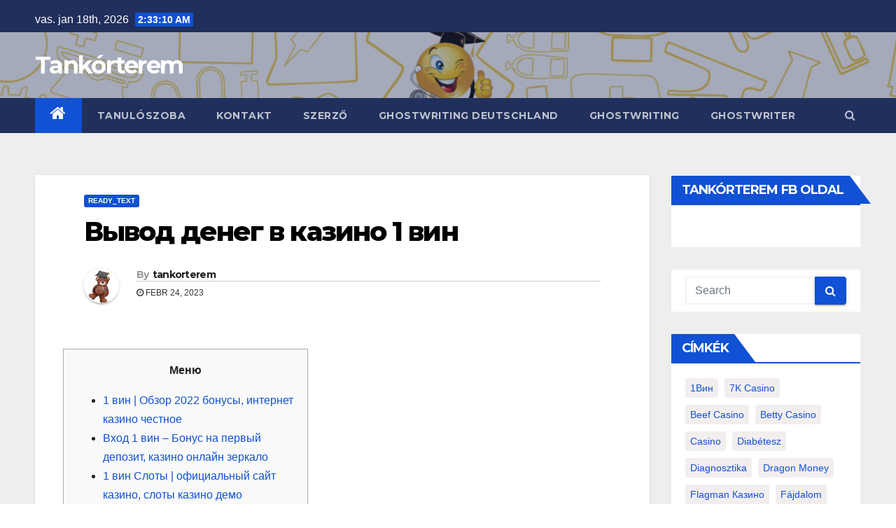

--- FILE ---
content_type: text/html; charset=UTF-8
request_url: https://tankorterem.hu/2023/02/24/vyvod-deneg-v-kazino-1-vin-2/
body_size: 25626
content:
<!-- =========================
     Page Breadcrumb   
============================== -->
<!DOCTYPE html>
<html lang="hu">
<head>
<meta charset="UTF-8">
<meta name="viewport" content="width=device-width, initial-scale=1">
<link rel="profile" href="http://gmpg.org/xfn/11">
<title>Вывод денег в казино 1 вин &#8211; Tankórterem</title>
<meta name='robots' content='max-image-preview:large' />
<link rel='dns-prefetch' href='//fonts.googleapis.com' />
<link rel='dns-prefetch' href='//s.w.org' />
<link rel="alternate" type="application/rss+xml" title="Tankórterem &raquo; hírcsatorna" href="https://tankorterem.hu/feed/" />
<link rel="alternate" type="application/rss+xml" title="Tankórterem &raquo; hozzászólás hírcsatorna" href="https://tankorterem.hu/comments/feed/" />
<link rel="alternate" type="application/rss+xml" title="Tankórterem &raquo; Вывод денег в казино 1 вин hozzászólás hírcsatorna" href="https://tankorterem.hu/2023/02/24/vyvod-deneg-v-kazino-1-vin-2/feed/" />
<script type="text/javascript">
window._wpemojiSettings = {"baseUrl":"https:\/\/s.w.org\/images\/core\/emoji\/14.0.0\/72x72\/","ext":".png","svgUrl":"https:\/\/s.w.org\/images\/core\/emoji\/14.0.0\/svg\/","svgExt":".svg","source":{"concatemoji":"https:\/\/tankorterem.hu\/wp-includes\/js\/wp-emoji-release.min.js?ver=6.0.3"}};
/*! This file is auto-generated */
!function(e,a,t){var n,r,o,i=a.createElement("canvas"),p=i.getContext&&i.getContext("2d");function s(e,t){var a=String.fromCharCode,e=(p.clearRect(0,0,i.width,i.height),p.fillText(a.apply(this,e),0,0),i.toDataURL());return p.clearRect(0,0,i.width,i.height),p.fillText(a.apply(this,t),0,0),e===i.toDataURL()}function c(e){var t=a.createElement("script");t.src=e,t.defer=t.type="text/javascript",a.getElementsByTagName("head")[0].appendChild(t)}for(o=Array("flag","emoji"),t.supports={everything:!0,everythingExceptFlag:!0},r=0;r<o.length;r++)t.supports[o[r]]=function(e){if(!p||!p.fillText)return!1;switch(p.textBaseline="top",p.font="600 32px Arial",e){case"flag":return s([127987,65039,8205,9895,65039],[127987,65039,8203,9895,65039])?!1:!s([55356,56826,55356,56819],[55356,56826,8203,55356,56819])&&!s([55356,57332,56128,56423,56128,56418,56128,56421,56128,56430,56128,56423,56128,56447],[55356,57332,8203,56128,56423,8203,56128,56418,8203,56128,56421,8203,56128,56430,8203,56128,56423,8203,56128,56447]);case"emoji":return!s([129777,127995,8205,129778,127999],[129777,127995,8203,129778,127999])}return!1}(o[r]),t.supports.everything=t.supports.everything&&t.supports[o[r]],"flag"!==o[r]&&(t.supports.everythingExceptFlag=t.supports.everythingExceptFlag&&t.supports[o[r]]);t.supports.everythingExceptFlag=t.supports.everythingExceptFlag&&!t.supports.flag,t.DOMReady=!1,t.readyCallback=function(){t.DOMReady=!0},t.supports.everything||(n=function(){t.readyCallback()},a.addEventListener?(a.addEventListener("DOMContentLoaded",n,!1),e.addEventListener("load",n,!1)):(e.attachEvent("onload",n),a.attachEvent("onreadystatechange",function(){"complete"===a.readyState&&t.readyCallback()})),(e=t.source||{}).concatemoji?c(e.concatemoji):e.wpemoji&&e.twemoji&&(c(e.twemoji),c(e.wpemoji)))}(window,document,window._wpemojiSettings);
</script>
<style type="text/css">
img.wp-smiley,
img.emoji {
	display: inline !important;
	border: none !important;
	box-shadow: none !important;
	height: 1em !important;
	width: 1em !important;
	margin: 0 0.07em !important;
	vertical-align: -0.1em !important;
	background: none !important;
	padding: 0 !important;
}
</style>
	<link rel='stylesheet' id='wp-block-library-css'  href='https://tankorterem.hu/wp-includes/css/dist/block-library/style.min.css?ver=6.0.3' type='text/css' media='all' />
<style id='wp-block-library-inline-css' type='text/css'>
.has-text-align-justify{text-align:justify;}
</style>
<link rel='stylesheet' id='mediaelement-css'  href='https://tankorterem.hu/wp-includes/js/mediaelement/mediaelementplayer-legacy.min.css?ver=4.2.16' type='text/css' media='all' />
<link rel='stylesheet' id='wp-mediaelement-css'  href='https://tankorterem.hu/wp-includes/js/mediaelement/wp-mediaelement.min.css?ver=6.0.3' type='text/css' media='all' />
<style id='global-styles-inline-css' type='text/css'>
body{--wp--preset--color--black: #000000;--wp--preset--color--cyan-bluish-gray: #abb8c3;--wp--preset--color--white: #ffffff;--wp--preset--color--pale-pink: #f78da7;--wp--preset--color--vivid-red: #cf2e2e;--wp--preset--color--luminous-vivid-orange: #ff6900;--wp--preset--color--luminous-vivid-amber: #fcb900;--wp--preset--color--light-green-cyan: #7bdcb5;--wp--preset--color--vivid-green-cyan: #00d084;--wp--preset--color--pale-cyan-blue: #8ed1fc;--wp--preset--color--vivid-cyan-blue: #0693e3;--wp--preset--color--vivid-purple: #9b51e0;--wp--preset--gradient--vivid-cyan-blue-to-vivid-purple: linear-gradient(135deg,rgba(6,147,227,1) 0%,rgb(155,81,224) 100%);--wp--preset--gradient--light-green-cyan-to-vivid-green-cyan: linear-gradient(135deg,rgb(122,220,180) 0%,rgb(0,208,130) 100%);--wp--preset--gradient--luminous-vivid-amber-to-luminous-vivid-orange: linear-gradient(135deg,rgba(252,185,0,1) 0%,rgba(255,105,0,1) 100%);--wp--preset--gradient--luminous-vivid-orange-to-vivid-red: linear-gradient(135deg,rgba(255,105,0,1) 0%,rgb(207,46,46) 100%);--wp--preset--gradient--very-light-gray-to-cyan-bluish-gray: linear-gradient(135deg,rgb(238,238,238) 0%,rgb(169,184,195) 100%);--wp--preset--gradient--cool-to-warm-spectrum: linear-gradient(135deg,rgb(74,234,220) 0%,rgb(151,120,209) 20%,rgb(207,42,186) 40%,rgb(238,44,130) 60%,rgb(251,105,98) 80%,rgb(254,248,76) 100%);--wp--preset--gradient--blush-light-purple: linear-gradient(135deg,rgb(255,206,236) 0%,rgb(152,150,240) 100%);--wp--preset--gradient--blush-bordeaux: linear-gradient(135deg,rgb(254,205,165) 0%,rgb(254,45,45) 50%,rgb(107,0,62) 100%);--wp--preset--gradient--luminous-dusk: linear-gradient(135deg,rgb(255,203,112) 0%,rgb(199,81,192) 50%,rgb(65,88,208) 100%);--wp--preset--gradient--pale-ocean: linear-gradient(135deg,rgb(255,245,203) 0%,rgb(182,227,212) 50%,rgb(51,167,181) 100%);--wp--preset--gradient--electric-grass: linear-gradient(135deg,rgb(202,248,128) 0%,rgb(113,206,126) 100%);--wp--preset--gradient--midnight: linear-gradient(135deg,rgb(2,3,129) 0%,rgb(40,116,252) 100%);--wp--preset--duotone--dark-grayscale: url('#wp-duotone-dark-grayscale');--wp--preset--duotone--grayscale: url('#wp-duotone-grayscale');--wp--preset--duotone--purple-yellow: url('#wp-duotone-purple-yellow');--wp--preset--duotone--blue-red: url('#wp-duotone-blue-red');--wp--preset--duotone--midnight: url('#wp-duotone-midnight');--wp--preset--duotone--magenta-yellow: url('#wp-duotone-magenta-yellow');--wp--preset--duotone--purple-green: url('#wp-duotone-purple-green');--wp--preset--duotone--blue-orange: url('#wp-duotone-blue-orange');--wp--preset--font-size--small: 13px;--wp--preset--font-size--medium: 20px;--wp--preset--font-size--large: 36px;--wp--preset--font-size--x-large: 42px;}.has-black-color{color: var(--wp--preset--color--black) !important;}.has-cyan-bluish-gray-color{color: var(--wp--preset--color--cyan-bluish-gray) !important;}.has-white-color{color: var(--wp--preset--color--white) !important;}.has-pale-pink-color{color: var(--wp--preset--color--pale-pink) !important;}.has-vivid-red-color{color: var(--wp--preset--color--vivid-red) !important;}.has-luminous-vivid-orange-color{color: var(--wp--preset--color--luminous-vivid-orange) !important;}.has-luminous-vivid-amber-color{color: var(--wp--preset--color--luminous-vivid-amber) !important;}.has-light-green-cyan-color{color: var(--wp--preset--color--light-green-cyan) !important;}.has-vivid-green-cyan-color{color: var(--wp--preset--color--vivid-green-cyan) !important;}.has-pale-cyan-blue-color{color: var(--wp--preset--color--pale-cyan-blue) !important;}.has-vivid-cyan-blue-color{color: var(--wp--preset--color--vivid-cyan-blue) !important;}.has-vivid-purple-color{color: var(--wp--preset--color--vivid-purple) !important;}.has-black-background-color{background-color: var(--wp--preset--color--black) !important;}.has-cyan-bluish-gray-background-color{background-color: var(--wp--preset--color--cyan-bluish-gray) !important;}.has-white-background-color{background-color: var(--wp--preset--color--white) !important;}.has-pale-pink-background-color{background-color: var(--wp--preset--color--pale-pink) !important;}.has-vivid-red-background-color{background-color: var(--wp--preset--color--vivid-red) !important;}.has-luminous-vivid-orange-background-color{background-color: var(--wp--preset--color--luminous-vivid-orange) !important;}.has-luminous-vivid-amber-background-color{background-color: var(--wp--preset--color--luminous-vivid-amber) !important;}.has-light-green-cyan-background-color{background-color: var(--wp--preset--color--light-green-cyan) !important;}.has-vivid-green-cyan-background-color{background-color: var(--wp--preset--color--vivid-green-cyan) !important;}.has-pale-cyan-blue-background-color{background-color: var(--wp--preset--color--pale-cyan-blue) !important;}.has-vivid-cyan-blue-background-color{background-color: var(--wp--preset--color--vivid-cyan-blue) !important;}.has-vivid-purple-background-color{background-color: var(--wp--preset--color--vivid-purple) !important;}.has-black-border-color{border-color: var(--wp--preset--color--black) !important;}.has-cyan-bluish-gray-border-color{border-color: var(--wp--preset--color--cyan-bluish-gray) !important;}.has-white-border-color{border-color: var(--wp--preset--color--white) !important;}.has-pale-pink-border-color{border-color: var(--wp--preset--color--pale-pink) !important;}.has-vivid-red-border-color{border-color: var(--wp--preset--color--vivid-red) !important;}.has-luminous-vivid-orange-border-color{border-color: var(--wp--preset--color--luminous-vivid-orange) !important;}.has-luminous-vivid-amber-border-color{border-color: var(--wp--preset--color--luminous-vivid-amber) !important;}.has-light-green-cyan-border-color{border-color: var(--wp--preset--color--light-green-cyan) !important;}.has-vivid-green-cyan-border-color{border-color: var(--wp--preset--color--vivid-green-cyan) !important;}.has-pale-cyan-blue-border-color{border-color: var(--wp--preset--color--pale-cyan-blue) !important;}.has-vivid-cyan-blue-border-color{border-color: var(--wp--preset--color--vivid-cyan-blue) !important;}.has-vivid-purple-border-color{border-color: var(--wp--preset--color--vivid-purple) !important;}.has-vivid-cyan-blue-to-vivid-purple-gradient-background{background: var(--wp--preset--gradient--vivid-cyan-blue-to-vivid-purple) !important;}.has-light-green-cyan-to-vivid-green-cyan-gradient-background{background: var(--wp--preset--gradient--light-green-cyan-to-vivid-green-cyan) !important;}.has-luminous-vivid-amber-to-luminous-vivid-orange-gradient-background{background: var(--wp--preset--gradient--luminous-vivid-amber-to-luminous-vivid-orange) !important;}.has-luminous-vivid-orange-to-vivid-red-gradient-background{background: var(--wp--preset--gradient--luminous-vivid-orange-to-vivid-red) !important;}.has-very-light-gray-to-cyan-bluish-gray-gradient-background{background: var(--wp--preset--gradient--very-light-gray-to-cyan-bluish-gray) !important;}.has-cool-to-warm-spectrum-gradient-background{background: var(--wp--preset--gradient--cool-to-warm-spectrum) !important;}.has-blush-light-purple-gradient-background{background: var(--wp--preset--gradient--blush-light-purple) !important;}.has-blush-bordeaux-gradient-background{background: var(--wp--preset--gradient--blush-bordeaux) !important;}.has-luminous-dusk-gradient-background{background: var(--wp--preset--gradient--luminous-dusk) !important;}.has-pale-ocean-gradient-background{background: var(--wp--preset--gradient--pale-ocean) !important;}.has-electric-grass-gradient-background{background: var(--wp--preset--gradient--electric-grass) !important;}.has-midnight-gradient-background{background: var(--wp--preset--gradient--midnight) !important;}.has-small-font-size{font-size: var(--wp--preset--font-size--small) !important;}.has-medium-font-size{font-size: var(--wp--preset--font-size--medium) !important;}.has-large-font-size{font-size: var(--wp--preset--font-size--large) !important;}.has-x-large-font-size{font-size: var(--wp--preset--font-size--x-large) !important;}
</style>
<link rel='stylesheet' id='contact-form-7-css'  href='https://tankorterem.hu/wp-content/plugins/contact-form-7/includes/css/styles.css?ver=5.6.3' type='text/css' media='all' />
<link rel='stylesheet' id='email-subscribers-css'  href='https://tankorterem.hu/wp-content/plugins/email-subscribers/lite/public/css/email-subscribers-public.css?ver=5.4.16' type='text/css' media='all' />
<link rel='stylesheet' id='wordpress-popular-posts-css-css'  href='https://tankorterem.hu/wp-content/plugins/wordpress-popular-posts/assets/css/wpp.css?ver=6.0.5' type='text/css' media='all' />
<link rel='stylesheet' id='newsup-fonts-css'  href='//fonts.googleapis.com/css?family=Montserrat%3A400%2C500%2C700%2C800%7CWork%2BSans%3A300%2C400%2C500%2C600%2C700%2C800%2C900%26display%3Dswap&#038;subset=latin%2Clatin-ext' type='text/css' media='all' />
<link rel='stylesheet' id='bootstrap-css'  href='https://tankorterem.hu/wp-content/themes/newsup/css/bootstrap.css?ver=6.0.3' type='text/css' media='all' />
<link rel='stylesheet' id='newsup-style-css'  href='https://tankorterem.hu/wp-content/themes/newsup/style.css?ver=6.0.3' type='text/css' media='all' />
<link rel='stylesheet' id='newsup-default-css'  href='https://tankorterem.hu/wp-content/themes/newsup/css/colors/default.css?ver=6.0.3' type='text/css' media='all' />
<link rel='stylesheet' id='font-awesome-css'  href='https://tankorterem.hu/wp-content/themes/newsup/css/font-awesome.css?ver=6.0.3' type='text/css' media='all' />
<link rel='stylesheet' id='owl-carousel-css'  href='https://tankorterem.hu/wp-content/themes/newsup/css/owl.carousel.css?ver=6.0.3' type='text/css' media='all' />
<link rel='stylesheet' id='smartmenus-css'  href='https://tankorterem.hu/wp-content/themes/newsup/css/jquery.smartmenus.bootstrap.css?ver=6.0.3' type='text/css' media='all' />
<link rel='stylesheet' id='jetpack_css-css'  href='https://tankorterem.hu/wp-content/plugins/jetpack/css/jetpack.css?ver=11.4' type='text/css' media='all' />
<script type='text/javascript' src='https://tankorterem.hu/wp-includes/js/jquery/jquery.min.js?ver=3.6.0' id='jquery-core-js'></script>
<script type='text/javascript' src='https://tankorterem.hu/wp-includes/js/jquery/jquery-migrate.min.js?ver=3.3.2' id='jquery-migrate-js'></script>
<script type='application/json' id='wpp-json'>
{"sampling_active":0,"sampling_rate":100,"ajax_url":"https:\/\/tankorterem.hu\/wp-json\/wordpress-popular-posts\/v1\/popular-posts","api_url":"https:\/\/tankorterem.hu\/wp-json\/wordpress-popular-posts","ID":2623,"token":"c5717b845a","lang":0,"debug":0}
</script>
<script type='text/javascript' src='https://tankorterem.hu/wp-content/plugins/wordpress-popular-posts/assets/js/wpp.min.js?ver=6.0.5' id='wpp-js-js'></script>
<script type='text/javascript' src='https://tankorterem.hu/wp-content/themes/newsup/js/navigation.js?ver=6.0.3' id='newsup-navigation-js'></script>
<script type='text/javascript' src='https://tankorterem.hu/wp-content/themes/newsup/js/bootstrap.js?ver=6.0.3' id='bootstrap-js'></script>
<script type='text/javascript' src='https://tankorterem.hu/wp-content/themes/newsup/js/owl.carousel.min.js?ver=6.0.3' id='owl-carousel-min-js'></script>
<script type='text/javascript' src='https://tankorterem.hu/wp-content/themes/newsup/js/jquery.smartmenus.js?ver=6.0.3' id='smartmenus-js-js'></script>
<script type='text/javascript' src='https://tankorterem.hu/wp-content/themes/newsup/js/jquery.smartmenus.bootstrap.js?ver=6.0.3' id='bootstrap-smartmenus-js-js'></script>
<script type='text/javascript' src='https://tankorterem.hu/wp-content/themes/newsup/js/jquery.marquee.js?ver=6.0.3' id='newsup-marquee-js-js'></script>
<script type='text/javascript' src='https://tankorterem.hu/wp-content/themes/newsup/js/main.js?ver=6.0.3' id='newsup-main-js-js'></script>
<link rel="https://api.w.org/" href="https://tankorterem.hu/wp-json/" /><link rel="alternate" type="application/json" href="https://tankorterem.hu/wp-json/wp/v2/posts/2623" /><link rel="EditURI" type="application/rsd+xml" title="RSD" href="https://tankorterem.hu/xmlrpc.php?rsd" />
<link rel="wlwmanifest" type="application/wlwmanifest+xml" href="https://tankorterem.hu/wp-includes/wlwmanifest.xml" /> 
<meta name="generator" content="WordPress 6.0.3" />
<link rel="canonical" href="https://tankorterem.hu/2023/02/24/vyvod-deneg-v-kazino-1-vin-2/" />
<link rel='shortlink' href='https://tankorterem.hu/?p=2623' />
<link rel="alternate" type="application/json+oembed" href="https://tankorterem.hu/wp-json/oembed/1.0/embed?url=https%3A%2F%2Ftankorterem.hu%2F2023%2F02%2F24%2Fvyvod-deneg-v-kazino-1-vin-2%2F" />
<link rel="alternate" type="text/xml+oembed" href="https://tankorterem.hu/wp-json/oembed/1.0/embed?url=https%3A%2F%2Ftankorterem.hu%2F2023%2F02%2F24%2Fvyvod-deneg-v-kazino-1-vin-2%2F&#038;format=xml" />
<meta property="fb:app_id" content=""/>            <style id="wpp-loading-animation-styles">@-webkit-keyframes bgslide{from{background-position-x:0}to{background-position-x:-200%}}@keyframes bgslide{from{background-position-x:0}to{background-position-x:-200%}}.wpp-widget-placeholder,.wpp-widget-block-placeholder{margin:0 auto;width:60px;height:3px;background:#dd3737;background:linear-gradient(90deg,#dd3737 0%,#571313 10%,#dd3737 100%);background-size:200% auto;border-radius:3px;-webkit-animation:bgslide 1s infinite linear;animation:bgslide 1s infinite linear}</style>
            <link rel="pingback" href="https://tankorterem.hu/xmlrpc.php"><style type="text/css" id="custom-background-css">
    .wrapper { background-color: #eee; }
</style>
    <style type="text/css">
            body .site-title a,
        body .site-description {
            color: #fff;
        }
        </style>
    <link rel="icon" href="https://tankorterem.hu/wp-content/uploads/2019/04/cropped-54523982_358161378126963_1996728848506421248_n-88x88.jpg" sizes="32x32" />
<link rel="icon" href="https://tankorterem.hu/wp-content/uploads/2019/04/cropped-54523982_358161378126963_1996728848506421248_n-300x300.jpg" sizes="192x192" />
<link rel="apple-touch-icon" href="https://tankorterem.hu/wp-content/uploads/2019/04/cropped-54523982_358161378126963_1996728848506421248_n-300x300.jpg" />
<meta name="msapplication-TileImage" content="https://tankorterem.hu/wp-content/uploads/2019/04/cropped-54523982_358161378126963_1996728848506421248_n-300x300.jpg" />
</head>
<body class="post-template-default single single-post postid-2623 single-format-standard wp-embed-responsive  ta-hide-date-author-in-list" >
<svg xmlns="http://www.w3.org/2000/svg" viewBox="0 0 0 0" width="0" height="0" focusable="false" role="none" style="visibility: hidden; position: absolute; left: -9999px; overflow: hidden;" ><defs><filter id="wp-duotone-dark-grayscale"><feColorMatrix color-interpolation-filters="sRGB" type="matrix" values=" .299 .587 .114 0 0 .299 .587 .114 0 0 .299 .587 .114 0 0 .299 .587 .114 0 0 " /><feComponentTransfer color-interpolation-filters="sRGB" ><feFuncR type="table" tableValues="0 0.49803921568627" /><feFuncG type="table" tableValues="0 0.49803921568627" /><feFuncB type="table" tableValues="0 0.49803921568627" /><feFuncA type="table" tableValues="1 1" /></feComponentTransfer><feComposite in2="SourceGraphic" operator="in" /></filter></defs></svg><svg xmlns="http://www.w3.org/2000/svg" viewBox="0 0 0 0" width="0" height="0" focusable="false" role="none" style="visibility: hidden; position: absolute; left: -9999px; overflow: hidden;" ><defs><filter id="wp-duotone-grayscale"><feColorMatrix color-interpolation-filters="sRGB" type="matrix" values=" .299 .587 .114 0 0 .299 .587 .114 0 0 .299 .587 .114 0 0 .299 .587 .114 0 0 " /><feComponentTransfer color-interpolation-filters="sRGB" ><feFuncR type="table" tableValues="0 1" /><feFuncG type="table" tableValues="0 1" /><feFuncB type="table" tableValues="0 1" /><feFuncA type="table" tableValues="1 1" /></feComponentTransfer><feComposite in2="SourceGraphic" operator="in" /></filter></defs></svg><svg xmlns="http://www.w3.org/2000/svg" viewBox="0 0 0 0" width="0" height="0" focusable="false" role="none" style="visibility: hidden; position: absolute; left: -9999px; overflow: hidden;" ><defs><filter id="wp-duotone-purple-yellow"><feColorMatrix color-interpolation-filters="sRGB" type="matrix" values=" .299 .587 .114 0 0 .299 .587 .114 0 0 .299 .587 .114 0 0 .299 .587 .114 0 0 " /><feComponentTransfer color-interpolation-filters="sRGB" ><feFuncR type="table" tableValues="0.54901960784314 0.98823529411765" /><feFuncG type="table" tableValues="0 1" /><feFuncB type="table" tableValues="0.71764705882353 0.25490196078431" /><feFuncA type="table" tableValues="1 1" /></feComponentTransfer><feComposite in2="SourceGraphic" operator="in" /></filter></defs></svg><svg xmlns="http://www.w3.org/2000/svg" viewBox="0 0 0 0" width="0" height="0" focusable="false" role="none" style="visibility: hidden; position: absolute; left: -9999px; overflow: hidden;" ><defs><filter id="wp-duotone-blue-red"><feColorMatrix color-interpolation-filters="sRGB" type="matrix" values=" .299 .587 .114 0 0 .299 .587 .114 0 0 .299 .587 .114 0 0 .299 .587 .114 0 0 " /><feComponentTransfer color-interpolation-filters="sRGB" ><feFuncR type="table" tableValues="0 1" /><feFuncG type="table" tableValues="0 0.27843137254902" /><feFuncB type="table" tableValues="0.5921568627451 0.27843137254902" /><feFuncA type="table" tableValues="1 1" /></feComponentTransfer><feComposite in2="SourceGraphic" operator="in" /></filter></defs></svg><svg xmlns="http://www.w3.org/2000/svg" viewBox="0 0 0 0" width="0" height="0" focusable="false" role="none" style="visibility: hidden; position: absolute; left: -9999px; overflow: hidden;" ><defs><filter id="wp-duotone-midnight"><feColorMatrix color-interpolation-filters="sRGB" type="matrix" values=" .299 .587 .114 0 0 .299 .587 .114 0 0 .299 .587 .114 0 0 .299 .587 .114 0 0 " /><feComponentTransfer color-interpolation-filters="sRGB" ><feFuncR type="table" tableValues="0 0" /><feFuncG type="table" tableValues="0 0.64705882352941" /><feFuncB type="table" tableValues="0 1" /><feFuncA type="table" tableValues="1 1" /></feComponentTransfer><feComposite in2="SourceGraphic" operator="in" /></filter></defs></svg><svg xmlns="http://www.w3.org/2000/svg" viewBox="0 0 0 0" width="0" height="0" focusable="false" role="none" style="visibility: hidden; position: absolute; left: -9999px; overflow: hidden;" ><defs><filter id="wp-duotone-magenta-yellow"><feColorMatrix color-interpolation-filters="sRGB" type="matrix" values=" .299 .587 .114 0 0 .299 .587 .114 0 0 .299 .587 .114 0 0 .299 .587 .114 0 0 " /><feComponentTransfer color-interpolation-filters="sRGB" ><feFuncR type="table" tableValues="0.78039215686275 1" /><feFuncG type="table" tableValues="0 0.94901960784314" /><feFuncB type="table" tableValues="0.35294117647059 0.47058823529412" /><feFuncA type="table" tableValues="1 1" /></feComponentTransfer><feComposite in2="SourceGraphic" operator="in" /></filter></defs></svg><svg xmlns="http://www.w3.org/2000/svg" viewBox="0 0 0 0" width="0" height="0" focusable="false" role="none" style="visibility: hidden; position: absolute; left: -9999px; overflow: hidden;" ><defs><filter id="wp-duotone-purple-green"><feColorMatrix color-interpolation-filters="sRGB" type="matrix" values=" .299 .587 .114 0 0 .299 .587 .114 0 0 .299 .587 .114 0 0 .299 .587 .114 0 0 " /><feComponentTransfer color-interpolation-filters="sRGB" ><feFuncR type="table" tableValues="0.65098039215686 0.40392156862745" /><feFuncG type="table" tableValues="0 1" /><feFuncB type="table" tableValues="0.44705882352941 0.4" /><feFuncA type="table" tableValues="1 1" /></feComponentTransfer><feComposite in2="SourceGraphic" operator="in" /></filter></defs></svg><svg xmlns="http://www.w3.org/2000/svg" viewBox="0 0 0 0" width="0" height="0" focusable="false" role="none" style="visibility: hidden; position: absolute; left: -9999px; overflow: hidden;" ><defs><filter id="wp-duotone-blue-orange"><feColorMatrix color-interpolation-filters="sRGB" type="matrix" values=" .299 .587 .114 0 0 .299 .587 .114 0 0 .299 .587 .114 0 0 .299 .587 .114 0 0 " /><feComponentTransfer color-interpolation-filters="sRGB" ><feFuncR type="table" tableValues="0.098039215686275 1" /><feFuncG type="table" tableValues="0 0.66274509803922" /><feFuncB type="table" tableValues="0.84705882352941 0.41960784313725" /><feFuncA type="table" tableValues="1 1" /></feComponentTransfer><feComposite in2="SourceGraphic" operator="in" /></filter></defs></svg><div id="page" class="site">
<a class="skip-link screen-reader-text" href="#content">
Skip to content</a>
    <div class="wrapper" id="custom-background-css">
        <header class="mg-headwidget">
            <!--==================== TOP BAR ====================-->

            <div class="mg-head-detail hidden-xs">
    <div class="container-fluid">
        <div class="row">
                        <div class="col-md-6 col-xs-12">
                <ul class="info-left">
                            <li>vas. jan 18th, 2026             <span  id="time" class="time"></span>
                    </li>
                    </ul>
            </div>
                        <div class="col-md-6 col-xs-12">
                <ul class="mg-social info-right">
                    
                                                                                                                                      
                                      </ul>
            </div>
                    </div>
    </div>
</div>
            <div class="clearfix"></div>
                        <div class="mg-nav-widget-area-back" style='background-image: url("https://tankorterem.hu/wp-content/uploads/2021/02/cropped-Cream-Wedding-Photo-Frames-Facebook-Cover-1-scaled-1.jpg" );'>
                        <div class="overlay">
              <div class="inner"  style="background-color:rgba(32,47,91,0.4);" > 
                <div class="container-fluid">
                    <div class="mg-nav-widget-area">
                        <div class="row align-items-center">
                            <div class="col-md-3 col-sm-4 text-center-xs">
                                <div class="navbar-header">
                                                                <div class="site-branding-text">
                                <h1 class="site-title"> <a href="https://tankorterem.hu/" rel="home">Tankórterem</a></h1>
                                <p class="site-description"></p>
                                </div>
                                                              </div>
                            </div>
                           
                        </div>
                    </div>
                </div>
              </div>
              </div>
          </div>
    <div class="mg-menu-full">
      <nav class="navbar navbar-expand-lg navbar-wp">
        <div class="container-fluid flex-row-reverse">
          <!-- Right nav -->
                    <div class="m-header d-flex pl-3 ml-auto my-2 my-lg-0 position-relative align-items-center">
                                                <a class="mobilehomebtn" href="https://tankorterem.hu"><span class="fa fa-home"></span></a>
                        <!-- navbar-toggle -->
                        <button class="navbar-toggler mx-auto" type="button" data-toggle="collapse" data-target="#navbar-wp" aria-controls="navbarSupportedContent" aria-expanded="false" aria-label="Toggle navigation">
                          <i class="fa fa-bars"></i>
                        </button>
                        <!-- /navbar-toggle -->
                        <div class="dropdown show mg-search-box pr-2">
                            <a class="dropdown-toggle msearch ml-auto" href="#" role="button" id="dropdownMenuLink" data-toggle="dropdown" aria-haspopup="true" aria-expanded="false">
                               <i class="fa fa-search"></i>
                            </a>

                            <div class="dropdown-menu searchinner" aria-labelledby="dropdownMenuLink">
                        <form role="search" method="get" id="searchform" action="https://tankorterem.hu/">
  <div class="input-group">
    <input type="search" class="form-control" placeholder="Search" value="" name="s" />
    <span class="input-group-btn btn-default">
    <button type="submit" class="btn"> <i class="fa fa-search"></i> </button>
    </span> </div>
</form>                      </div>
                        </div>
                        
                    </div>
                    <!-- /Right nav -->
         
          
                  <div class="collapse navbar-collapse" id="navbar-wp">
                  	<div class="d-md-block">
                  <ul id="menu-primary" class="nav navbar-nav mr-auto"><li class="active home"><a class="homebtn" href="https://tankorterem.hu"><span class='fa fa-home'></span></a></li><li id="menu-item-8" class="menu-item menu-item-type-custom menu-item-object-custom menu-item-8"><a href="/">Tanulószoba</a></li>
<li id="menu-item-9" class="menu-item menu-item-type-post_type menu-item-object-page menu-item-9"><a href="https://tankorterem.hu/contact/">Kontakt</a></li>
<li id="menu-item-55" class="menu-item menu-item-type-post_type menu-item-object-page menu-item-55"><a href="https://tankorterem.hu/szerzo/">Szerző</a></li>
<li id="menu-item-15346" class="menu-item menu-item-type-custom menu-item-object-custom menu-item-15346"><a href="https://premium-akadeule.de/">ghostwriting deutschland</a></li>
<li id="menu-item-15347" class="menu-item menu-item-type-custom menu-item-object-custom menu-item-15347"><a href="https://ghostwriting365.de/">ghostwriting</a></li>
<li id="menu-item-15348" class="menu-item menu-item-type-custom menu-item-object-custom menu-item-15348"><a href="https://premiumghostwriter.de/">ghostwriter</a></li>
</ul>        				</div>		
              		</div>
          </div>
      </nav> <!-- /Navigation -->
    </div>
</header>
<div class="clearfix"></div>
 <!--==================== Newsup breadcrumb section ====================-->
<!-- =========================
     Page Content Section      
============================== -->
<main id="content">
    <!--container-->
    <div class="container-fluid">
      <!--row-->
      <div class="row">
        <!--col-md-->
                                                <div class="col-md-9">
                    		                  <div class="mg-blog-post-box"> 
              <div class="mg-header">
                                <div class="mg-blog-category"> 
                      <a class="newsup-categories category-color-1" href="https://tankorterem.hu/category/ready-text/" alt="View all posts in ready_text"> 
                                 ready_text
                             </a>                </div>
                                <h1 class="title single"> <a title="Permalink to: Вывод денег в казино 1 вин">
                  Вывод денег в казино 1 вин</a>
                </h1>

                <div class="media mg-info-author-block"> 
                                    <a class="mg-author-pic" href="https://tankorterem.hu/author/tankorterem/"> <img alt='' src='https://secure.gravatar.com/avatar/436252b5b3d4c44fbbabc553b18ea3e2?s=150&#038;d=mm&#038;r=g' srcset='https://secure.gravatar.com/avatar/436252b5b3d4c44fbbabc553b18ea3e2?s=300&#038;d=mm&#038;r=g 2x' class='avatar avatar-150 photo' height='150' width='150' loading='lazy'/> </a>
                                  <div class="media-body">
                                        <h4 class="media-heading"><span>By</span><a href="https://tankorterem.hu/author/tankorterem/">tankorterem</a></h4>
                                                            <span class="mg-blog-date"><i class="fa fa-clock-o"></i> 
                      febr 24, 2023</span>
                                      </div>
                </div>
              </div>
                            <article class="small single">
                <div id="toc" style="background: #f9f9f9;border: 1px solid #aaa;display: table;margin-bottom: 1em;padding: 1em;width: 350px;">
<p class="toctitle" style="font-weight: 700;text-align: center;">Меню</p>
<ul class="toc_list">
<li><a href="#toc-0">1 вин | Обзор 2022 бонусы, интернет казино честное</a></li>
<li><a href="#toc-1">Вход 1 вин &#8211; Бонус на первый депозит, казино онлайн зеркало</a></li>
<li><a href="#toc-2">1 вин Слоты | официальный сайт казино, слоты казино демо</a></li>
<li><a href="#toc-3">Казино 1 вин | Топ казино интернет, интернет казино на деньги</a></li>
<li><a href="#toc-4">1 вин | Вход в онлайн казино, игровые автоматы играть</a></li>
<li><a href="#toc-5">1 вин мобильное казино | Android apk, iOS, слоты казино демо</a></li>
<li><a href="#toc-6">Зеркало 1 вин &#8211; Интернет казино обзор, демо, быстрый вывод</a></li>
<li><a href="#toc-7">1 вин онлайн казино &#8211; Android apk, iOS, игровые автоматы играть</a></li>
<li><a href="#toc-8">1 вин мобильное казино &#8211; Лучшие онлайн автоматы, автоматы бонусы</a></li>
<li><a href="#toc-9">1 вин играть онлайн | Рабочее зеркало, вход, казино слоты онлайн</a></li>
<li><a href="#toc-11">Зеркало 1 вин рабочее &#8211; Реальные промокоды, демо, быстрый вывод</a></li>
</ul>
</div>
<p>В 1 вин вы можете играть в различных онлайн-казино и других организациях, использующих игры и программное обеспечение Microgaming. Основная цель команды 1 вин — максимально упростить игровой процесс для своих клиентов, и вы всегда можете связаться с ними, чтобы узнать больше. Служба поддержки клиентов 1 вин доступна по электронной почте, в чате, по телефону, на странице службы поддержки и в  разделе часто задаваемых вопросов.</p>
<ul>
<li>Вы можете выбирать из множества лучших игр казино, не загружая огромное приложение, и даже можете наслаждаться классикой онлайн-казино, такой как рулетка, блэкджек, война казино и да, даже слоты.</li>
<li>Наслаждайтесь нашим обзором 1 вин, чтобы узнать больше о лучшем онлайн-казино 2019 года, прежде чем вносить депозит в 1 вин.</li>
<li>Не волнуйтесь; все игры в 1 вин бесплатны, и вы можете играть на барабанах сколько хотите.</li>
</ul>
<p>После того, как вы решили зарегистрироваться, вы можете наслаждаться всеми мобильными играми 1 вин и другими играми на своем мобильном телефоне, планшете или компьютере. Просто выберите свое мобильное устройство, войдите в систему и начните играть. Вам будет предоставлена ​​возможность загрузить приложение 1 вин на любое из ваших устройств. После загрузки вы сразу же сможете наслаждаться любимыми играми в казино!</p>
<h2 id="toc-0">1 вин | Обзор 2022 бонусы, интернет казино честное</h2>
<p>Получите свои игры прямо здесь и сейчас, потому что в 1 вин вы можете это сделать. Играете ли вы на мобильном телефоне, планшете или в браузере, в 1 вин есть все, что вам нужно, так что начните и испытайте свое собственное 1 вин для себя. 1 вин может стать незаменимым казино на вашем мобильном устройстве. И как участник самой надежной сети онлайн-казино в Великобритании, вы всегда можете быть уверены, что 1 вин лицензировано Комиссией по азартным играм Великобритании и полностью регулируется правительством Великобритании.</p>
<ul>
<li>Каким бы ни был ваш выбор, у 1 вин есть вариант для мобильных устройств.</li>
<li>1 вин предлагает множество вариантов пополнения и вывода средств на выбор, что позволяет игрокам наслаждаться любимыми играми онлайн-казино в любом месте и в любое время с помощью мобильных устройств.</li>
<li>Наслаждайтесь нашими высококачественными мобильными играми казино, не отказываясь от удовольствия и острых ощущений, которые вы получаете от игры на своем ПК.</li>
<li>Концепция проста; тот, кто получит символ колеса, заберет домой прогрессивный джекпот игры.</li>
</ul>
<p>При первом входе в систему вы выберете предпочитаемый метод банковского обслуживания из множества вариантов, например, дебетовая или кредитная карта, электронный кошелек или множество других более конкретных вариантов. После того, как вы выбрали способ пополнения или снятия средств, вы можете добавить любые коды безопасности в свою учетную запись, если хотите, чтобы подтвердить свою личность. 1 вин предлагает простой и интуитивно понятный способ доступа к самым популярным играм онлайн-казино и самым горячим бонусам. Вам не нужно загружать какое-либо программное обеспечение — вы можете получить доступ к лучшим играм онлайн-казино одним нажатием кнопки на своих устройствах Android или iOS. Это замечательно для игроков, которые часами играют в слоты для мобильных казино и хотят использовать каждую минуту времени на своем любимом мобильном устройстве. 1 вин делает процесс запроса и принятия выигранных бонусов на матч простым, полезным и веселым.</p>
<p>В большинство игр можно играть через десктопное или мобильное приложение. 1 вин — это новый сайт онлайн-казино, который обещает лучшие впечатления от онлайн-казино с множеством захватывающих бонусов и рекламных акций. 1 вин включает в себя множество функций, наиболее заметными из которых являются ежедневные турниры и новые выпуски игровых автоматов. Все эти функции включают в себя многочисленные типы спиновых бонусов казино, которые можно использовать в клубе казино. Проверьте различные игры казино с живыми дилерами, чтобы найти то, что будет соответствовать вашим навыкам и вашему банкроллу. От блэкджека и рулетки до игровых автоматов и видеопокера, вы сможете установить свои собственные лимиты и сразиться с нашими живыми дилерами несколькими способами.</p>
<h2 id="toc-1">Вход 1 вин &#8211; Бонус на первый депозит, казино онлайн зеркало</h2>
<p>Просто добавьте средства на свой счет 1 вин, и ваш бонус будет добавлен. 1 вин &#8211; это совершенно новое казино в США, которое предлагает вам лучший опыт онлайн-казино. Посетите 1 вин сегодня и получите бездепозитный бонус, чтобы играть в игры онлайн-казино, не рискуя собственными деньгами.</p>
<ul>
<li>1 вин дает вам возможность играть на реальные деньги, а также научиться играть.</li>
<li>Онлайн-слоты и слоты для мобильных казино 1 вин включают игры от лучших поставщиков программного обеспечения в отрасли, таких как NetEnt, Microgaming, Yggdrasil, Megabucks, IGT и других.</li>
<li>После того, как вы загрузите приложение, вы сможете найти мобильное онлайн-казино.</li>
<li>Снимайте бонусные средства, когда захотите.Если вы прошли квалификацию для любого из наших бонусов высокого уровня, вам будет выдан бонусный код, который вы можете использовать для получения бонуса.</li>
<li>Приветственный бонус 1 вин часто является лучшим, и существует множество различных типов игры, от мгновенной игры до бонусов за повторную загрузку и всего, что между ними.</li>
<li>Играйте в живые игры казино прямо со своего устройства или воспользуйтесь нашими бесплатными спинами в 1 вин.</li>
</ul>
<p>Настольные игры: В 1 вин также есть несколько настольных игр, в которые можно играть. Самое приятное то, что в версии игр можно играть на любом устройстве. Хорошая вещь заключается в том, что эти игры также называются играми с живыми дилерами, что означает, что дилер живого казино будет взаимодействовать с игроками в реальной жизни, а для макета стола используется 3D-эффект. В этом случае крупье — это тот, кто раздает карты и направляет игроков, а игроки — это те, кто фактически играет в игру. В 1 вин есть настольные игры, которыми вы можете наслаждаться в любое время и в любом месте. На самом деле, вы можете играть практически в любой интересующий вас тип настольных игр, так как у нас есть все, и играть в них одно удовольствие.</p>
<h2 id="toc-2">1 вин Слоты | официальный сайт казино, слоты казино демо</h2>
<p>Если вы настроены на игры в видеопокер, 1 вин является домом для Red Baron, некоторых фаворитов старой школы с 5 барабанами, таких как Party Time, и многого другого! Зарегистрируйтесь в 1 вин и наслаждайтесь разнообразными акциями, а также воспользуйтесь предложением 1 вин Sports, чтобы получить бонус в размере 1000 долларов плюс 50 бесплатных вращений в играх по вашему выбору! 1 вин — это сайт для игры на реальные деньги, предлагающий безопасную и надежную среду онлайн-банкинга, которая поможет вам со всеми вашими банковскими операциями. Мы базируемся в Великобритании и ЕС и лицензируем игроков с ряда других континентов. Новое мобильное казино 1 вин было разработано в Великобритании и имеет интуитивно понятный дизайн в приложении, что позволяет вам получить доступ к сайту через смартфон, планшет или другое мобильное устройство Android или iOS.</p>
<p>На странице входа в Казино 1 вин отображается вся важная информация, которую вам необходимо знать, прежде чем вы начнете играть по-настоящему. Помимо забавных и легко читаемых всплывающих окон и текстовых полей слева, вы также найдете несколько других полезных кнопок, таких как кнопка «Играть», кнопка «Ставка», кнопка «Депозит», и кнопку «вывести». Мы не любим оставлять наших постоянных игроков в неведении, поэтому мы рады предложить «ставки» 1 вин, которые позволяют беттеру установить 3, 6 или даже 9 разных игр, причем каждая игра устанавливается как определенная ставка. При одинаковой сумме ставки в каждой игре игроки могут иметь разные значения в каждой ставке. Внесение денег на свой счет позволяет вам выбрать, какой бонус 1 вин получить. Если вы только начинаете, вам стоит попробовать приветственный пакет 1 вин с бонусом казино до 100 фунтов стерлингов или пакет лояльности 1 винs с бонусом казино до 300 фунтов стерлингов.</p>
<p>Никаких шагов по регистрации, всего один клик, и вы готовы к игре. Мы не храним, не записываем и не публикуем вашу личную информацию. Мы не будем просить вас вводить личную информацию при регистрации или создавать дополнительные учетные записи в 1 вин. 1 вин также имеет очень прочные отношения со своими банковскими партнерами. Мы видим среднее 24-часовое время простоя до 5 минут для снятия средств и подтверждений.</p>
<h2 id="toc-3">Казино 1 вин | Топ казино интернет, интернет казино на деньги</h2>
<p>Наши финансовые транзакции осуществляются в полной безопасности и защищены с использованием новейшей технологии шифрования SSL для всех транзакций. Бонусное предложение можно обналичить без каких-либо ограничений и использовать в Казино, Live Casino и 1 вин Sports. Казино 1 вин лицензировано и регулируется Управлением по азартным играм Мальты и использует передовую технологию шифрования SSL и генератор случайных чисел для честности и безопасности игр. Зарегистрируйтесь в 1 вин для новой увлекательной игры в казино на реальные деньги, и вы мгновенно получите уникальный приветственный бонус в размере 300 €. Внесите десять раз, чтобы получить еще 300 € в виде бонусных средств, что в сумме составляет 600 € для игры. Этот бонус доступен только для новых игроков, он не имеет условий отыгрыша и может быть снят в любое время.</p>
<ul>
<li>Кроме того, все транзакции с их личными данными полностью безопасны и конфиденциальны.</li>
<li>Там вы можете запросить личный ответ от команды 1 вин, задать простой вопрос или решить любую другую проблему.</li>
<li>После того, как вы станете партнером 1 вин, у вас будет доступ не только к базе данных лучших игровых автоматов, но и доступ к онлайн-рекламе игровых автоматов.</li>
<li>Затем вы можете получить доступ к своему приветственному бонусу в размере 25 €, используя вкладку «Бонус» на экране входа в систему.</li>
<li>Просто выберите игру, которую хотите запустить, внесите депозит, и вы сможете играть в течение нескольких минут.</li>
<li>1 вин приглашает игроков со всего мира испытать, насколько увлекательными могут быть игры в онлайн-казино на реальные деньги.</li>
</ul>
<p>Мы уверены, что вы будете так же взволнованы, как и мы, потрясающими онлайн-слотами, доступными в 1 вин. Взгляните на наш список онлайн-слотов на реальные деньги, и вы сами убедитесь, что их более чем достаточно, чтобы занять вас на несколько часов подряд. Присоединяйтесь сейчас, чтобы получить доступ к нашей коллекции онлайн-слотов и в полной мере воспользоваться нашими выигрышными бонусами, акциями и многим другим. Вам нечего терять, поэтому нажмите кнопку ниже и начните выигрывать уже сегодня! Веб-сайт 1 вин включает в себя все обычные игры казино, которые вы ожидаете, такие как слоты, настольные игры, видеопокер и многое другое.</p>
<h2 id="toc-4">1 вин | Вход в онлайн казино, игровые автоматы играть</h2>
<p>Наслаждайтесь самыми потрясающими видеослотами, сотнями самых популярных категорий игр и более чем 300 мобильными играми, просто нажмите и вращайте! Лучшие в онлайн-казино функции, вращение, и вы готовы к работе — и начинайте крутить в свое удовольствие! Мы начнем с рассмотрения лучших игровых автоматов, предлагаемых в 1 вин.</p>
<ul>
<li>Например, адрес электронной почты для регистрации в спин-казино совпадает с адресом электронной почты для входа в учетную запись в спин-казино.</li>
<li>Независимо от того, используете ли вы дебетовую или кредитную карту, 1 вин предлагает вам способы оплаты, наиболее подходящие для вашего региона.</li>
<li>Если у вас нет кредитной или дебетовой карты или вы предпочитаете внести свой первый депозит другим способом, внесите депозит в казино, которое принимает PayPal.</li>
<li>Вот почему они в конечном итоге предоставили самые интересные и полезные акции для игроков в индустрии онлайн-казино.</li>
<li>Душераздирающий звук игрового автомата будет единственным звуком, который вы услышите, пока будете выигрывать крупные суммы в 1 вин.</li>
<li>Регистрация абсолютно бесплатна и занимает всего несколько минут.</li>
</ul>
<p>Вы можете почувствовать любовь каждого игрока, который когда-либо заходил в казино и находил место в игре, и именно так устроен каждый зал 1 вин. Новички могут использовать их, чтобы опробовать игры казино и другие функции, доступные бесплатно, прежде чем вносить депозит и вносить депозит на реальные деньги, чтобы играть. Когда вы внесли депозит на реальные деньги, вы можете начать играть в игры казино и любые другие доступные игры.</p>
<h2 id="toc-5">1 вин мобильное казино | Android apk, iOS, слоты казино демо</h2>
<p>Просто зайдите в свою зону поддержки клиентов, и вам будет предоставлено дружелюбное и полезное напоминание о вашем последнем контакте с нашей командой. Вы сможете отправить электронное письмо, телефонный звонок или даже просто сообщение через Facebook Messenger. Если у вас возникли проблемы с прохождением, не волнуйтесь — мы вам поможем! Нет максимального вывода денег: Нет.Бонус действителен в течение 90 дней или до тех пор, пока сумма Бонуса не будет исчерпана, в зависимости от того, что наступит раньше.</p>
<h2 id="toc-6">Зеркало 1 вин &#8211; Интернет казино обзор, демо, быстрый вывод</h2>
<p>В 1 вин мы верим в то, что сможем предоставить удивительный и полезный опыт как новым, так и постоянным игрокам. Опытные игроки оценят удобство возможности <a href="http://www.gusev-school1.ru/">http://www.gusev-school1.ru/</a> играть в живые игры казино, не выходя из мобильного устройства. Нажмите здесь, чтобы узнать больше об играх в реальном времени в казино.</p>
<h2 id="toc-7">1 вин онлайн казино &#8211; Android apk, iOS, игровые автоматы играть</h2>
<p>Мы гордимся тем, что можем похвастаться широким выбором банковских услуг в 1 вин. С нами вам не нужно находиться рядом с банкоматом, чтобы внести депозит. Кроме того, если вы хотите вывести какой-либо выигрыш, у нас есть и это, поэтому независимо от того, какую игру вы выберете, вы сможете наслаждаться ею, где бы вы ни находились.</p>
<p>Благодаря множеству бонусов и бонусных функций вы, скорее всего, выиграете несколько джекпотов, выиграв бесплатные вращения с каждым вращением. Как только вы начнете играть в этот бесплатный игровой автомат, вы сразу узнаете, что эта игра с бесплатными вращениями посвящена бонусам и бонусным функциям. Начнем с того, что в игровом автомате с бесплатными вращениями представлены бесплатные вращения с игровой темой, основанной на древней вавилонской мифологии. Вы увидите изображения богов, а цвета будут светиться на фоне вращающейся графики.</p>
<h2 id="toc-8">1 вин мобильное казино &#8211; Лучшие онлайн автоматы, автоматы бонусы</h2>
<p>В дополнение к перечисленным выше казино, вы обнаружите, что у 1 вин есть ряд других сайтов с азартными онлайн-играми, которые вы можете легко найти и играть на всех мобильных устройствах. Мы также знаем, что игра в традиционном казино немного похожа на игру в рулетку. Итак, мы дали вам лучшее из обоих миров — комнату, полную слотов с мгновенным вращением, где вы можете играть, чтобы выиграть огромные деньги, а также традиционную рулетку, где играется игра престолов. С 60 играми и более чем 2000 выигрышными линиями вам всегда есть чем заняться и чем заняться в 1 вин. 1 вин — это ваш шанс уйти от старого онлайн-казино, а с нашими быстрыми выплатами, простым входом в систему и играми, удобными для мобильных устройств, вы почувствуете, что шагнули в будущее.</p>
<h2 id="toc-9">1 вин играть онлайн | Рабочее зеркало, вход, казино слоты онлайн</h2>
<p>Зарегистрируйтесь без депозита, без ожидания и без ограничений на сумму, которую вы можете поставить на любую игру по вашему выбору. Только в течение ограниченного времени вы можете не только играть в одном из мобильных казино 1 вин, но и играть в игры на своем компьютере, планшете и смартфоне, где бы вы ни находились, и все это без ограничений. 1 вин Mobile — это Android-казино, которое не похоже ни на что из того, что вы видели раньше. Это игровая среда, разработанная таким образом, чтобы быть удобно доступной и интуитивно понятной, где бы вы ни находились, что бы вы ни использовали и какое бы устройство у вас ни было. Потому что это выводит мобильные игры казино на совершенно новый уровень. Как видите, это мобильный сайт, по которому легче ориентироваться и, что более важно, его удобнее использовать в дороге.</p>
<h2 id="toc-10">Зеркало 1 вин </p>
<p>Исследуйте казино и следите за последними новостями об их акциях, чтобы найти для себя лучшие предложения. После процесса вывода 1 вин отправит вам электронное письмо с деталями транзакции. Убедитесь, что вы связались напрямую с вашим финансовым учреждением или поставщиком платежной карты, чтобы подтвердить снятие средств.</p>
<p>Правила их использования довольно просты, и обычно они активируются в течение 24-48 часов после внесения депозита. Игроки из Соединенного Королевства могут получить 100% бонус на свой первый депозит до максимальной суммы в 100 фунтов стерлингов. Бонус является бездепозитным бонусом, и вы можете вывести свой выигрыш без максимального ограничения. Игры казино для мобильных устройств или планшетов, к которым вы можете получить доступ через 1 вин, будут различаться в зависимости от используемого вами устройства. Некоторые устройства могут не поддерживать все те же игры и рекламные акции, которые вам могут понравиться в настольном казино.</p>
<h2 id="toc-12">Онлайн 1 вин казино </p>
<p>Зарегистрируйте новую учетную запись на своем компьютере, планшете или смартфоне и сразу же получите 100% бонусы на матч до 400 €. Вам нужно будет внести депозит, используя один из наших надежных банковских методов, чтобы иметь возможность запросить свой бонус и снова внести депозит, чтобы получить второй и третий бонусы 100% Match до 300 € каждый. В 1 вин игрокам предлагается бонус на первый депозит, который можно принять, сделав первый депозит в размере 100 фунтов стерлингов или более, чтобы получить до 100 фунтов стерлингов БЕСПЛАТНО. Все новые игроки будут автоматически иметь право  на этот бонус, поэтому вам просто нужно внести свой первый депозит, войдя в раздел нашего казино, а затем нажмите кнопку «Играть сейчас». Для многих наших игроков, которые ранее вносили депозиты на одном из наших дочерних сайтов, таких как Onlinebettinglot.co.uk, мы предлагаем бонус отыгрывания. Если вы ранее получали бонус, вы получите бонусное вознаграждение в размере 100% до 70 фунтов стерлингов на ваш существующий баланс.</p>
<h2 id="toc-13">1 вин на деньги &#8211; Интернет казино обзор, казино онлайн зеркало</h2>
<p>1 вин использует высококлассное шифрование, и ваша безопасность гарантирована с момента создания учетной записи до момента вывода выигрыша. Все банковские транзакции обрабатываются с использованием самого высокого уровня безопасности, чтобы обеспечить постоянную безопасность ваших личных данных. Первым шагом процесса является регистрация в качестве клиента, и это делается через веб-сайт 1 вин. Процесс начинается с выбора предпочтительного способа оплаты и суммы, которую вы хотите внести (или удалить депозит с вашего счета). Как только средства будут зачислены на ваш счет, вы можете ввести свою личную информацию.</p>
</h2>
</h2>
<div id="wpdevar_comment_1" style="width:100%;text-align:left;">
		<span style="padding: 10px;font-size:20px;font-family:Times New Roman,Times,Serif,Georgia;color:#000000;">Facebook Comments Box</span>
		<div class="fb-comments" data-href="https://tankorterem.hu/2023/02/24/vyvod-deneg-v-kazino-1-vin-2/" data-order-by="social" data-numposts="7" data-width="100%" style="display:block;"></div></div><style>#wpdevar_comment_1 span,#wpdevar_comment_1 iframe{width:100% !important;} #wpdevar_comment_1 iframe{max-height: 100% !important;}</style>                                                     <script>
    function pinIt()
    {
      var e = document.createElement('script');
      e.setAttribute('type','text/javascript');
      e.setAttribute('charset','UTF-8');
      e.setAttribute('src','https://assets.pinterest.com/js/pinmarklet.js?r='+Math.random()*99999999);
      document.body.appendChild(e);
    }
    </script>
                     <div class="post-share">
                          <div class="post-share-icons cf">
                           
                              <a href="https://www.facebook.com/sharer.php?u=https://tankorterem.hu/2023/02/24/vyvod-deneg-v-kazino-1-vin-2/" class="link facebook" target="_blank" >
                                <i class="fa fa-facebook"></i></a>
                            
            
                              <a href="http://twitter.com/share?url=https://tankorterem.hu/2023/02/24/vyvod-deneg-v-kazino-1-vin-2/&#038;text=%D0%92%D1%8B%D0%B2%D0%BE%D0%B4%20%D0%B4%D0%B5%D0%BD%D0%B5%D0%B3%20%D0%B2%20%D0%BA%D0%B0%D0%B7%D0%B8%D0%BD%D0%BE%201%20%D0%B2%D0%B8%D0%BD" class="link twitter" target="_blank">
                                <i class="fa fa-twitter"></i></a>
            
                              <a href="mailto:?subject=Вывод%20денег%20в%20казино%201%20вин&#038;body=https://tankorterem.hu/2023/02/24/vyvod-deneg-v-kazino-1-vin-2/" class="link email" target="_blank" >
                                <i class="fa fa-envelope-o"></i></a>


                              <a href="https://www.linkedin.com/sharing/share-offsite/?url=https://tankorterem.hu/2023/02/24/vyvod-deneg-v-kazino-1-vin-2/&#038;title=%D0%92%D1%8B%D0%B2%D0%BE%D0%B4%20%D0%B4%D0%B5%D0%BD%D0%B5%D0%B3%20%D0%B2%20%D0%BA%D0%B0%D0%B7%D0%B8%D0%BD%D0%BE%201%20%D0%B2%D0%B8%D0%BD" class="link linkedin" target="_blank" >
                                <i class="fa fa-linkedin"></i></a>

                             <a href="https://telegram.me/share/url?url=https://tankorterem.hu/2023/02/24/vyvod-deneg-v-kazino-1-vin-2/&#038;text&#038;title=%D0%92%D1%8B%D0%B2%D0%BE%D0%B4%20%D0%B4%D0%B5%D0%BD%D0%B5%D0%B3%20%D0%B2%20%D0%BA%D0%B0%D0%B7%D0%B8%D0%BD%D0%BE%201%20%D0%B2%D0%B8%D0%BD" class="link telegram" target="_blank" >
                                <i class="fa fa-telegram"></i></a>

                              <a href="javascript:pinIt();" class="link pinterest"><i class="fa fa-pinterest"></i></a>    
                          </div>
                    </div>

                <div class="clearfix mb-3"></div>
                
	<nav class="navigation post-navigation" aria-label="Bejegyzések">
		<h2 class="screen-reader-text">Bejegyzés navigáció</h2>
		<div class="nav-links"><div class="nav-previous"><a href="https://tankorterem.hu/2023/02/22/helloworld/" rel="prev">helloworld <div class="fa fa-angle-double-right"></div><span></span></a></div><div class="nav-next"><a href="https://tankorterem.hu/2023/03/31/1xbet-casino-igraj-na-aktualnom-zerkale-avtomaty/" rel="next"><div class="fa fa-angle-double-left"></div><span></span> 1xbet casino | Играй на актуальном зеркале, автоматы бонусы</a></div></div>
	</nav>                          </article>
            </div>
		                 <div class="media mg-info-author-block">
            <a class="mg-author-pic" href="https://tankorterem.hu/author/tankorterem/"><img alt='' src='https://secure.gravatar.com/avatar/436252b5b3d4c44fbbabc553b18ea3e2?s=150&#038;d=mm&#038;r=g' srcset='https://secure.gravatar.com/avatar/436252b5b3d4c44fbbabc553b18ea3e2?s=300&#038;d=mm&#038;r=g 2x' class='avatar avatar-150 photo' height='150' width='150' loading='lazy'/></a>
                <div class="media-body">
                  <h4 class="media-heading">By <a href ="https://tankorterem.hu/author/tankorterem/">tankorterem</a></h4>
                  <p></p>
                </div>
            </div>
                          <div class="mg-featured-slider p-3 mb-4">
                        <!--Start mg-realated-slider -->
                        <div class="mg-sec-title">
                            <!-- mg-sec-title -->
                                                        <h4>Related Post</h4>
                        </div>
                        <!-- // mg-sec-title -->
                           <div class="row">
                                <!-- featured_post -->
                                                                      <!-- blog -->
                                  <div class="col-md-4">
                                    <div class="mg-blog-post-3 minh back-img" 
                                    >
                                      <div class="mg-blog-inner">
                                                                                      <div class="mg-blog-category"> <a class="newsup-categories category-color-1" href="https://tankorterem.hu/category/ready-text/" alt="View all posts in ready_text"> 
                                 ready_text
                             </a>                                          </div>                                             <h4 class="title"> <a href="https://tankorterem.hu/2023/03/31/1xbet-casino-igraj-na-aktualnom-zerkale-avtomaty/" title="Permalink to: 1xbet casino | Играй на актуальном зеркале, автоматы бонусы">
                                              1xbet casino | Играй на актуальном зеркале, автоматы бонусы</a>
                                             </h4>
                                            <div class="mg-blog-meta"> 
                                                                                          <span class="mg-blog-date"><i class="fa fa-clock-o"></i> 
                                              márc 31, 2023</span>
                                                                                        <a href="https://tankorterem.hu/author/tankorterem/"> <i class="fa fa-user-circle-o"></i> tankorterem</a>
                                             </div>
                                                                                    </div>
                                    </div>
                                  </div>
                                    <!-- blog -->
                                                                        <!-- blog -->
                                  <div class="col-md-4">
                                    <div class="mg-blog-post-3 minh back-img" 
                                    >
                                      <div class="mg-blog-inner">
                                                                                      <div class="mg-blog-category"> <a class="newsup-categories category-color-1" href="https://tankorterem.hu/category/ready-text/" alt="View all posts in ready_text"> 
                                 ready_text
                             </a>                                          </div>                                             <h4 class="title"> <a href="https://tankorterem.hu/2023/02/22/helloworld/" title="Permalink to: helloworld">
                                              helloworld</a>
                                             </h4>
                                            <div class="mg-blog-meta"> 
                                                                                          <span class="mg-blog-date"><i class="fa fa-clock-o"></i> 
                                              febr 22, 2023</span>
                                                                                        <a href="https://tankorterem.hu/author/tankorterem/"> <i class="fa fa-user-circle-o"></i> tankorterem</a>
                                             </div>
                                                                                    </div>
                                    </div>
                                  </div>
                                    <!-- blog -->
                                                                </div>
                            
                    </div>
                    <!--End mg-realated-slider -->
                  <div id="comments" class="comments-area mg-card-box padding-20">

		<div id="respond" class="comment-respond">
		<h3 id="reply-title" class="comment-reply-title">Vélemény, hozzászólás? <small><a rel="nofollow" id="cancel-comment-reply-link" href="/2023/02/24/vyvod-deneg-v-kazino-1-vin-2/#respond" style="display:none;">Kilépés a válaszból</a></small></h3><form action="https://tankorterem.hu/wp-comments-post.php" method="post" id="commentform" class="comment-form" novalidate><p class="comment-notes"><span id="email-notes">Az e-mail-címet nem tesszük közzé.</span> <span class="required-field-message" aria-hidden="true">A kötelező mezőket <span class="required" aria-hidden="true">*</span> karakterrel jelöltük</span></p><p class="comment-form-comment"><label for="comment">Hozzászólás <span class="required" aria-hidden="true">*</span></label> <textarea id="comment" name="comment" cols="45" rows="8" maxlength="65525" required></textarea></p><p class="comment-form-author"><label for="author">Név <span class="required" aria-hidden="true">*</span></label> <input id="author" name="author" type="text" value="" size="30" maxlength="245" required /></p>
<p class="comment-form-email"><label for="email">E-mail cím <span class="required" aria-hidden="true">*</span></label> <input id="email" name="email" type="email" value="" size="30" maxlength="100" aria-describedby="email-notes" required /></p>
<p class="comment-form-url"><label for="url">Honlap</label> <input id="url" name="url" type="url" value="" size="30" maxlength="200" /></p>
<p class="comment-form-cookies-consent"><input id="wp-comment-cookies-consent" name="wp-comment-cookies-consent" type="checkbox" value="yes" /> <label for="wp-comment-cookies-consent">A nevem, e-mail-címem, és weboldalcímem mentése a böngészőben a következő hozzászólásomhoz.</label></p>
<p class="form-submit"><input name="submit" type="submit" id="submit" class="submit" value="Hozzászólás küldése" /> <input type='hidden' name='comment_post_ID' value='2623' id='comment_post_ID' />
<input type='hidden' name='comment_parent' id='comment_parent' value='0' />
</p></form>	</div><!-- #respond -->
	</div><!-- #comments -->      </div>
             <!--sidebar-->
          <!--col-md-3-->
            <aside class="col-md-3">
                  
<aside id="secondary" class="widget-area" role="complementary">
	<div id="sidebar-right" class="mg-sidebar">
		<div id="facebook_page_plugin_widget-2" class="mg-widget widget_facebook_page_plugin_widget"><div class="mg-wid-title"><h6>Tankórterem FB oldal</h6></div><div class="cameronjonesweb_facebook_page_plugin" data-version="1.8.3" data-implementation="widget" id="H4kBntoEQCspaHL" data-method="sdk"><div id="fb-root"></div><script async defer crossorigin="anonymous" src="https://connect.facebook.net/hu/sdk.js#xfbml=1&version=v11.0"></script><div class="fb-page" data-href="https://facebook.com/akutszakasz.tankorterem/"  data-width="340" data-max-width="340" data-height="580" data-hide-cover="false" data-show-facepile="true" data-tabs="timeline" data-hide-cta="false" data-small-header="false" data-adapt-container-width="true"><div class="fb-xfbml-parse-ignore"><blockquote cite="https://www.facebook.com/akutszakasz.tankorterem/"><a href="https://www.facebook.com/akutszakasz.tankorterem/">https://www.facebook.com/akutszakasz.tankorterem/</a></blockquote></div></div></div></div><div id="search-2" class="mg-widget widget_search"><form role="search" method="get" id="searchform" action="https://tankorterem.hu/">
  <div class="input-group">
    <input type="search" class="form-control" placeholder="Search" value="" name="s" />
    <span class="input-group-btn btn-default">
    <button type="submit" class="btn"> <i class="fa fa-search"></i> </button>
    </span> </div>
</form></div><div id="tag_cloud-2" class="mg-widget widget_tag_cloud"><div class="mg-wid-title"><h6>Címkék</h6></div><div class="tagcloud"><a href="https://tankorterem.hu/tag/1%d0%b2%d0%b8%d0%bd/" class="tag-cloud-link tag-link-510 tag-link-position-1" style="font-size: 16.379562043796pt;" aria-label="1Вин (19 elem)">1Вин</a>
<a href="https://tankorterem.hu/tag/7k-casino/" class="tag-cloud-link tag-link-519 tag-link-position-2" style="font-size: 8pt;" aria-label="7K Casino (2 elem)">7K Casino</a>
<a href="https://tankorterem.hu/tag/beef-casino/" class="tag-cloud-link tag-link-516 tag-link-position-3" style="font-size: 9.2262773722628pt;" aria-label="Beef Casino (3 elem)">Beef Casino</a>
<a href="https://tankorterem.hu/tag/betty-casino/" class="tag-cloud-link tag-link-514 tag-link-position-4" style="font-size: 8pt;" aria-label="Betty Casino (2 elem)">Betty Casino</a>
<a href="https://tankorterem.hu/tag/casino/" class="tag-cloud-link tag-link-154 tag-link-position-5" style="font-size: 9.2262773722628pt;" aria-label="casino (3 elem)">casino</a>
<a href="https://tankorterem.hu/tag/diabetesz/" class="tag-cloud-link tag-link-31 tag-link-position-6" style="font-size: 9.2262773722628pt;" aria-label="diabétesz (3 elem)">diabétesz</a>
<a href="https://tankorterem.hu/tag/diagnosztika/" class="tag-cloud-link tag-link-32 tag-link-position-7" style="font-size: 8pt;" aria-label="diagnosztika (2 elem)">diagnosztika</a>
<a href="https://tankorterem.hu/tag/dragon-money/" class="tag-cloud-link tag-link-518 tag-link-position-8" style="font-size: 8pt;" aria-label="Dragon Money (2 elem)">Dragon Money</a>
<a href="https://tankorterem.hu/tag/flagman-%d0%ba%d0%b0%d0%b7%d0%b8%d0%bd%d0%be/" class="tag-cloud-link tag-link-378 tag-link-position-9" style="font-size: 10.248175182482pt;" aria-label="Flagman Казино (4 elem)">Flagman Казино</a>
<a href="https://tankorterem.hu/tag/fajdalom/" class="tag-cloud-link tag-link-38 tag-link-position-10" style="font-size: 10.248175182482pt;" aria-label="fájdalom (4 elem)">fájdalom</a>
<a href="https://tankorterem.hu/tag/gyermekbalesetek/" class="tag-cloud-link tag-link-47 tag-link-position-11" style="font-size: 8pt;" aria-label="gyermekbalesetek (2 elem)">gyermekbalesetek</a>
<a href="https://tankorterem.hu/tag/gyermekgyogyaszat/" class="tag-cloud-link tag-link-49 tag-link-position-12" style="font-size: 15.664233576642pt;" aria-label="Gyermekgyógyászat (16 elem)">Gyermekgyógyászat</a>
<a href="https://tankorterem.hu/tag/gyasz/" class="tag-cloud-link tag-link-45 tag-link-position-13" style="font-size: 8pt;" aria-label="gyász (2 elem)">gyász</a>
<a href="https://tankorterem.hu/tag/infekciokontroll/" class="tag-cloud-link tag-link-66 tag-link-position-14" style="font-size: 9.2262773722628pt;" aria-label="infekciókontroll (3 elem)">infekciókontroll</a>
<a href="https://tankorterem.hu/tag/inkontinencia/" class="tag-cloud-link tag-link-69 tag-link-position-15" style="font-size: 8pt;" aria-label="inkontinencia (2 elem)">inkontinencia</a>
<a href="https://tankorterem.hu/tag/lex-casino/" class="tag-cloud-link tag-link-515 tag-link-position-16" style="font-size: 10.248175182482pt;" aria-label="Lex Casino (4 elem)">Lex Casino</a>
<a href="https://tankorterem.hu/tag/legut/" class="tag-cloud-link tag-link-82 tag-link-position-17" style="font-size: 10.248175182482pt;" aria-label="Légút (4 elem)">Légút</a>
<a href="https://tankorterem.hu/tag/megfigyeles/" class="tag-cloud-link tag-link-92 tag-link-position-18" style="font-size: 8pt;" aria-label="megfigyelés (2 elem)">megfigyelés</a>
<a href="https://tankorterem.hu/tag/mellstroy-casino/" class="tag-cloud-link tag-link-491 tag-link-position-19" style="font-size: 9.2262773722628pt;" aria-label="Mellstroy Casino (3 elem)">Mellstroy Casino</a>
<a href="https://tankorterem.hu/tag/perioperativ/" class="tag-cloud-link tag-link-105 tag-link-position-20" style="font-size: 9.2262773722628pt;" aria-label="perioperatív (3 elem)">perioperatív</a>
<a href="https://tankorterem.hu/tag/pszichiatria/" class="tag-cloud-link tag-link-114 tag-link-position-21" style="font-size: 9.2262773722628pt;" aria-label="pszichiátria (3 elem)">pszichiátria</a>
<a href="https://tankorterem.hu/tag/szakapolastan/" class="tag-cloud-link tag-link-125 tag-link-position-22" style="font-size: 22pt;" aria-label="Szakápolástan (70 elem)">Szakápolástan</a>
<a href="https://tankorterem.hu/tag/szemeszet/" class="tag-cloud-link tag-link-127 tag-link-position-23" style="font-size: 13.722627737226pt;" aria-label="Szemészet (10 elem)">Szemészet</a>
<a href="https://tankorterem.hu/tag/tankorterem/" class="tag-cloud-link tag-link-128 tag-link-position-24" style="font-size: 11.78102189781pt;" aria-label="Tankórterem (6 elem)">Tankórterem</a>
<a href="https://tankorterem.hu/tag/the-best-child-porno/" class="tag-cloud-link tag-link-493 tag-link-position-25" style="font-size: 8pt;" aria-label="the best child porno (2 elem)">the best child porno</a>
<a href="https://tankorterem.hu/tag/the-best-gay-porno/" class="tag-cloud-link tag-link-485 tag-link-position-26" style="font-size: 11.78102189781pt;" aria-label="the best gay porno (6 elem)">the best gay porno</a>
<a href="https://tankorterem.hu/tag/transzfuzio/" class="tag-cloud-link tag-link-132 tag-link-position-27" style="font-size: 9.2262773722628pt;" aria-label="transzfúzió (3 elem)">transzfúzió</a>
<a href="https://tankorterem.hu/tag/taplalkozas/" class="tag-cloud-link tag-link-131 tag-link-position-28" style="font-size: 10.248175182482pt;" aria-label="táplálkozás (4 elem)">táplálkozás</a>
<a href="https://tankorterem.hu/tag/taplalas/" class="tag-cloud-link tag-link-130 tag-link-position-29" style="font-size: 10.248175182482pt;" aria-label="táplálás (4 elem)">táplálás</a>
<a href="https://tankorterem.hu/tag/yukon-gold-casino/" class="tag-cloud-link tag-link-512 tag-link-position-30" style="font-size: 11.065693430657pt;" aria-label="Yukon Gold Casino (5 elem)">Yukon Gold Casino</a>
<a href="https://tankorterem.hu/tag/zodiac-casino/" class="tag-cloud-link tag-link-513 tag-link-position-31" style="font-size: 11.065693430657pt;" aria-label="Zodiac Casino (5 elem)">Zodiac Casino</a>
<a href="https://tankorterem.hu/tag/apolas/" class="tag-cloud-link tag-link-10 tag-link-position-32" style="font-size: 14.131386861314pt;" aria-label="ápolás (11 elem)">ápolás</a>
<a href="https://tankorterem.hu/tag/apolastan/" class="tag-cloud-link tag-link-11 tag-link-position-33" style="font-size: 8pt;" aria-label="ápolástan (2 elem)">ápolástan</a>
<a href="https://tankorterem.hu/tag/erettsegi/" class="tag-cloud-link tag-link-12 tag-link-position-34" style="font-size: 8pt;" aria-label="érettségi (2 elem)">érettségi</a>
<a href="https://tankorterem.hu/tag/ujraelesztes/" class="tag-cloud-link tag-link-14 tag-link-position-35" style="font-size: 10.248175182482pt;" aria-label="újraélesztés (4 elem)">újraélesztés</a>
<a href="https://tankorterem.hu/tag/ujszulott-ellatas/" class="tag-cloud-link tag-link-15 tag-link-position-36" style="font-size: 8pt;" aria-label="újszülött ellátás (2 elem)">újszülött ellátás</a>
<a href="https://tankorterem.hu/tag/%d0%ba%d0%b0%d0%b7%d0%b8%d0%bd%d0%be-%d1%84%d0%bb%d0%b0%d0%b3%d0%bc%d0%b0%d0%bd/" class="tag-cloud-link tag-link-377 tag-link-position-37" style="font-size: 9.2262773722628pt;" aria-label="Казино Флагман (3 elem)">Казино Флагман</a>
<a href="https://tankorterem.hu/tag/%d0%bc%d0%b5%d0%bb%d1%81%d1%82%d1%80%d0%be%d0%b9-%d0%ba%d0%b0%d0%b7%d0%b8%d0%bd%d0%be/" class="tag-cloud-link tag-link-490 tag-link-position-38" style="font-size: 10.248175182482pt;" aria-label="Мелстрой Казино (4 elem)">Мелстрой Казино</a>
<a href="https://tankorterem.hu/tag/%d0%bc%d0%be%d1%82%d0%be%d1%80-%d0%ba%d0%b0%d0%b7%d0%b8%d0%bd%d0%be/" class="tag-cloud-link tag-link-482 tag-link-position-39" style="font-size: 9.2262773722628pt;" aria-label="Мотор Казино (3 elem)">Мотор Казино</a>
<a href="https://tankorterem.hu/tag/%d1%84%d0%bb%d0%b0%d0%b3%d0%bc%d0%b0%d0%bd-%d0%ba%d0%b0%d0%b7%d0%b8%d0%bd%d0%be/" class="tag-cloud-link tag-link-376 tag-link-position-40" style="font-size: 8pt;" aria-label="Флагман Казино (2 elem)">Флагман Казино</a>
<a href="https://tankorterem.hu/tag/%d1%84%d0%bb%d0%b0%d0%b3%d0%bc%d0%b0%d0%bd-%d0%ba%d0%b0%d0%b7%d0%b8%d0%bd%d0%be-%d0%b1%d0%be%d0%bd%d1%83%d1%81/" class="tag-cloud-link tag-link-379 tag-link-position-41" style="font-size: 10.248175182482pt;" aria-label="Флагман Казино Бонус (4 elem)">Флагман Казино Бонус</a>
<a href="https://tankorterem.hu/tag/%d1%84%d0%bb%d0%b0%d0%b3%d0%bc%d0%b0%d0%bd-%d0%ba%d0%b0%d0%b7%d0%b8%d0%bd%d0%be-%d0%b7%d0%b5%d1%80%d0%ba%d0%b0%d0%bb%d0%be/" class="tag-cloud-link tag-link-381 tag-link-position-42" style="font-size: 9.2262773722628pt;" aria-label="Флагман Казино Зеркало (3 elem)">Флагман Казино Зеркало</a>
<a href="https://tankorterem.hu/tag/%d1%84%d0%bb%d0%b0%d0%b3%d0%bc%d0%b0%d0%bd-%d0%ba%d0%b0%d0%b7%d0%b8%d0%bd%d0%be-%d0%be%d1%84%d0%b8%d1%86%d0%b8%d0%b0%d0%bb%d1%8c%d0%bd%d1%8b%d0%b9-%d1%81%d0%b0%d0%b9%d1%82/" class="tag-cloud-link tag-link-380 tag-link-position-43" style="font-size: 12.29197080292pt;" aria-label="Флагман Казино Официальный сайт (7 elem)">Флагман Казино Официальный сайт</a>
<a href="https://tankorterem.hu/tag/%d0%b2%d0%be%d0%b4%d0%ba%d0%b0-%d0%ba%d0%b0%d0%b7%d0%b8%d0%bd%d0%be-%d0%b7%d0%b5%d1%80%d0%ba%d0%b0%d0%bb%d0%be/" class="tag-cloud-link tag-link-471 tag-link-position-44" style="font-size: 8pt;" aria-label="водка казино зеркало (2 elem)">водка казино зеркало</a>
<a href="https://tankorterem.hu/tag/%d0%bb%d1%83%d1%87%d1%88%d0%b8%d0%b5-%d0%ba%d0%b0%d0%b7%d0%b8%d0%bd%d0%be-%d1%80%d0%be%d1%81%d1%81%d0%b8%d0%b8/" class="tag-cloud-link tag-link-331 tag-link-position-45" style="font-size: 8pt;" aria-label="лучшие казино России (2 elem)">лучшие казино России</a></div>
</div><div id="block-7" class="mg-widget widget_block">








</div>
<div id="wpp-2" class="mg-widget popular-posts">
<div class="mg-wid-title"><h6>Legnépszerűbb bejegyzések és oldalak</h6></div>


<ul class="wpp-list">
<li>
<a href="https://tankorterem.hu/2026/01/09/erleben-sie-den-nervenkitzel-von-roll-dorado-casin/" class="wpp-post-title" target="_self">Erleben Sie den Nervenkitzel von Roll Dorado Casino und Sports Betting mit endlosen Unterhaltungsmöglichkeiten [1958]</a>
 <span class="wpp-meta post-stats"><span class="wpp-views">5 views</span></span>
</li>
<li>
<a href="https://tankorterem.hu/2020/01/07/a-szem-anatomiaja-elettana/" class="wpp-post-title" target="_self">A SZEM ANATÓMIÁJA, ÉLETTANA</a>
 <span class="wpp-meta post-stats"><span class="wpp-views">4 views</span></span>
</li>
<li>
<a href="https://tankorterem.hu/2026/01/10/highfly-casino-experience-explorando-el-reino-de-l/" class="wpp-post-title" target="_self">HighFly Casino Experience: Explorando el Reino de las Slots en Línea y Juegos con Dealer en Vivo [2202]</a>
 <span class="wpp-meta post-stats"><span class="wpp-views">4 views</span></span>
</li>
<li>
<a href="https://tankorterem.hu/2026/01/17/utforsking-av-den-spennende-verdenen-av-luckyvibe/" class="wpp-post-title" target="_self">Utforsking av den spennende verdenen av Luckyvibe Online Casino og Sportsbook [6660]</a>
 <span class="wpp-meta post-stats"><span class="wpp-views">3 views</span></span>
</li>
<li>
<a href="https://tankorterem.hu/2026/01/17/sweet-bonanza-casino%c2%92da-en-tsok-bedenilen-slot-oyunlary/" class="wpp-post-title" target="_self">Sweet bonanza Casinoda En Çok Beðenilen Slot Oyunlarý</a>
 <span class="wpp-meta post-stats"><span class="wpp-views">3 views</span></span>
</li>
<li>
<a href="https://tankorterem.hu/2018/10/03/a-venas-vervetel-mintaveteli-specialitasai/" class="wpp-post-title" target="_self">A vénás vérvétel mintavételi specialitásai</a>
 <span class="wpp-meta post-stats"><span class="wpp-views">3 views</span></span>
</li>
<li>
<a href="https://tankorterem.hu/2026/01/17/sweet-bonanza-casino%c2%92da-bueyuek-oedueller-sunan-slot-maceralary/" class="wpp-post-title" target="_self">Sweet bonanza Casinoda Büyük Ödüller Sunan Slot Maceralarý</a>
 <span class="wpp-meta post-stats"><span class="wpp-views">3 views</span></span>
</li>
<li>
<a href="https://tankorterem.hu/2018/11/07/az-intraossealis-kanulalas-apolasi-vonatkozasai/" class="wpp-post-title" target="_self">Az intraossealis kanülálás ápolási vonatkozásai</a>
 <span class="wpp-meta post-stats"><span class="wpp-views">2 views</span></span>
</li>
<li>
<a href="https://tankorterem.hu/2026/01/17/casinos-en-linea-para-argentina-lo-ayuda-a-lograr-sus-suenos/" class="wpp-post-title" target="_self">casinos en línea para Argentina lo ayuda a lograr sus sueños</a>
 <span class="wpp-meta post-stats"><span class="wpp-views">2 views</span></span>
</li>
<li>
<a href="https://tankorterem.hu/2018/11/16/paciens-vezerelt-analgezis-alkalmazasa/" class="wpp-post-title" target="_self">Páciens vezérelt analgézis alkalmazása</a>
 <span class="wpp-meta post-stats"><span class="wpp-views">2 views</span></span>
</li>
</ul>

</div>
<div id="block-3" class="mg-widget widget_block">
<pre class="wp-block-code"><code></code></pre>
</div>	</div>
</aside><!-- #secondary -->
            </aside>
          <!--/col-md-3-->
      <!--/sidebar-->
          </div>
  </div>
</main>
  <div class="container-fluid mr-bot40 mg-posts-sec-inner">
        <div class="missed-inner">
        <div class="row">
                        <div class="col-md-12">
                <div class="mg-sec-title">
                    <!-- mg-sec-title -->
                    <h4>You missed</h4>
                </div>
            </div>
                            <!--col-md-3-->
                <div class="col-md-3 col-sm-6 pulse animated">
               <div class="mg-blog-post-3 minh back-img" 
                            >
                            <a class="link-div" href="https://tankorterem.hu/2026/01/17/timing-the-dash-mistrovstv-v-intenzivn-hratelnosti/"></a>
                    <div class="mg-blog-inner">
                      <div class="mg-blog-category">
                      <a class="newsup-categories category-color-1" href="https://tankorterem.hu/category/egyeb/" alt="View all posts in Egyéb kategória"> 
                                 Egyéb kategória
                             </a>                      </div>
                      <h4 class="title"> <a href="https://tankorterem.hu/2026/01/17/timing-the-dash-mistrovstv-v-intenzivn-hratelnosti/" title="Permalink to: Timing the Dash: Mistrovství v intenzivní hratelnosti Chicken Road"> Timing the Dash: Mistrovství v intenzivní hratelnosti Chicken Road</a> </h4>
                          <div class="mg-blog-meta">
        <span class="mg-blog-date"><i class="fa fa-clock-o"></i>
         <a href="https://tankorterem.hu/2026/01/">
         jan 17, 2026</a></span>
         <a class="auth" href="https://tankorterem.hu/author/tankorterem/"><i class="fa fa-user-circle-o"></i> 
        tankorterem</a>
         
    </div>
                        </div>
                </div>
            </div>
            <!--/col-md-3-->
                         <!--col-md-3-->
                <div class="col-md-3 col-sm-6 pulse animated">
               <div class="mg-blog-post-3 minh back-img" 
                            >
                            <a class="link-div" href="https://tankorterem.hu/2026/01/17/casinos-en-linea-para-argentina-lo-ayuda-a-lograr-sus-suenos/"></a>
                    <div class="mg-blog-inner">
                      <div class="mg-blog-category">
                      <a class="newsup-categories category-color-1" href="https://tankorterem.hu/category/egyeb/" alt="View all posts in Egyéb kategória"> 
                                 Egyéb kategória
                             </a>                      </div>
                      <h4 class="title"> <a href="https://tankorterem.hu/2026/01/17/casinos-en-linea-para-argentina-lo-ayuda-a-lograr-sus-suenos/" title="Permalink to: casinos en línea para Argentina lo ayuda a lograr sus sueños"> casinos en línea para Argentina lo ayuda a lograr sus sueños</a> </h4>
                          <div class="mg-blog-meta">
        <span class="mg-blog-date"><i class="fa fa-clock-o"></i>
         <a href="https://tankorterem.hu/2026/01/">
         jan 17, 2026</a></span>
         <a class="auth" href="https://tankorterem.hu/author/tankorterem/"><i class="fa fa-user-circle-o"></i> 
        tankorterem</a>
         
    </div>
                        </div>
                </div>
            </div>
            <!--/col-md-3-->
                         <!--col-md-3-->
                <div class="col-md-3 col-sm-6 pulse animated">
               <div class="mg-blog-post-3 minh back-img" 
                            >
                            <a class="link-div" href="https://tankorterem.hu/2026/01/17/sweet-bonanza-casino%c2%92da-bueyuek-oedueller-sunan-slot-maceralary/"></a>
                    <div class="mg-blog-inner">
                      <div class="mg-blog-category">
                      <a class="newsup-categories category-color-1" href="https://tankorterem.hu/category/egyeb/" alt="View all posts in Egyéb kategória"> 
                                 Egyéb kategória
                             </a>                      </div>
                      <h4 class="title"> <a href="https://tankorterem.hu/2026/01/17/sweet-bonanza-casino%c2%92da-bueyuek-oedueller-sunan-slot-maceralary/" title="Permalink to: Sweet bonanza Casinoda Büyük Ödüller Sunan Slot Maceralarý"> Sweet bonanza Casinoda Büyük Ödüller Sunan Slot Maceralarý</a> </h4>
                          <div class="mg-blog-meta">
        <span class="mg-blog-date"><i class="fa fa-clock-o"></i>
         <a href="https://tankorterem.hu/2026/01/">
         jan 17, 2026</a></span>
         <a class="auth" href="https://tankorterem.hu/author/tankorterem/"><i class="fa fa-user-circle-o"></i> 
        tankorterem</a>
         
    </div>
                        </div>
                </div>
            </div>
            <!--/col-md-3-->
                         <!--col-md-3-->
                <div class="col-md-3 col-sm-6 pulse animated">
               <div class="mg-blog-post-3 minh back-img" 
                            >
                            <a class="link-div" href="https://tankorterem.hu/2026/01/17/sweet-bonanza-casino%c2%92da-en-tsok-bedenilen-slot-oyunlary/"></a>
                    <div class="mg-blog-inner">
                      <div class="mg-blog-category">
                      <a class="newsup-categories category-color-1" href="https://tankorterem.hu/category/egyeb/" alt="View all posts in Egyéb kategória"> 
                                 Egyéb kategória
                             </a>                      </div>
                      <h4 class="title"> <a href="https://tankorterem.hu/2026/01/17/sweet-bonanza-casino%c2%92da-en-tsok-bedenilen-slot-oyunlary/" title="Permalink to: Sweet bonanza Casinoda En Çok Beðenilen Slot Oyunlarý"> Sweet bonanza Casinoda En Çok Beðenilen Slot Oyunlarý</a> </h4>
                          <div class="mg-blog-meta">
        <span class="mg-blog-date"><i class="fa fa-clock-o"></i>
         <a href="https://tankorterem.hu/2026/01/">
         jan 17, 2026</a></span>
         <a class="auth" href="https://tankorterem.hu/author/tankorterem/"><i class="fa fa-user-circle-o"></i> 
        tankorterem</a>
         
    </div>
                        </div>
                </div>
            </div>
            <!--/col-md-3-->
                     

                </div>
            </div>
        </div>
<!--==================== FOOTER AREA ====================-->
        <footer> 
            <div class="overlay" style="background-color: ;">
                <!--Start mg-footer-widget-area-->
                                 <div class="mg-footer-widget-area">
                    <div class="container-fluid">
                        <div class="row">
                          <div id="text-2" class="col-md-4 col-sm-6 rotateInDownLeft animated mg-widget widget_text">			<div class="textwidget"><p>Az oldalon található információk nem helyettesíthetik a szakemberrel történő személyes konzultációt és kivizsgálást, ezért kérjük, minden esetben forduljon szakorvoshoz!</p>
</div>
		</div><div id="media_image-3" class="col-md-4 col-sm-6 rotateInDownLeft animated mg-widget widget_media_image"><h6>A Hiteles Egészség-kommunikációért Egyesület által hitelesített oldal</h6><a href="https://tankorterem.hu/"><img width="300" height="300" src="https://tankorterem.hu/wp-content/uploads/2021/05/hiteles_egeszsegugyi_weboldal_2017_pecset-300x300.png" class="image wp-image-1318  attachment-medium size-medium" alt="" loading="lazy" style="max-width: 100%; height: auto;" srcset="https://tankorterem.hu/wp-content/uploads/2021/05/hiteles_egeszsegugyi_weboldal_2017_pecset-300x300.png 300w, https://tankorterem.hu/wp-content/uploads/2021/05/hiteles_egeszsegugyi_weboldal_2017_pecset-150x150.png 150w, https://tankorterem.hu/wp-content/uploads/2021/05/hiteles_egeszsegugyi_weboldal_2017_pecset.png 671w" sizes="(max-width: 300px) 100vw, 300px" /></a></div><div id="block-5" class="col-md-4 col-sm-6 rotateInDownLeft animated mg-widget widget_block">
</div>                        </div>
                        <!--/row-->
                    </div>
                    <!--/container-->
                </div>
                                 <!--End mg-footer-widget-area-->
                <!--Start mg-footer-widget-area-->
                <div class="mg-footer-bottom-area">
                    <div class="container-fluid">
                        <div class="divide-line"></div>
                        <div class="row align-items-center">
                            <!--col-md-4-->
                            <div class="col-md-6">
                                                             <div class="site-branding-text">
                              <h1 class="site-title"> <a href="https://tankorterem.hu/" rel="home">Tankórterem</a></h1>
                              <p class="site-description"></p>
                              </div>
                                                          </div>

                             
                            <div class="col-md-6 text-right text-xs">
                                
                            <ul class="mg-social">
                                                                        <a target="_blank" href="">
                                                                        <a target="_blank"  href="">
                                                                         
                                                                 </ul>


                            </div>
                            <!--/col-md-4-->  
                             
                        </div>
                        <!--/row-->
                    </div>
                    <!--/container-->
                </div>
                <!--End mg-footer-widget-area-->

                <div class="mg-footer-copyright">
                    <div class="container-fluid">
                        <div class="row">
                            <div class="col-md-6 text-xs">
                                <p>
                                <a href="https://wordpress.org/">
								Proudly powered by WordPress								</a>
								<span class="sep"> | </span>
								Theme: Newsup by <a href="https://themeansar.com/" rel="designer">Themeansar</a>.								</p>
                            </div>



                            <div class="col-md-6 text-right text-xs">
                                <div class=""><ul class="info-right"><li ><a href="https://tankorterem.hu/" title="Home">Home</a></li><li class="page_item page-item-14624"><a href="https://tankorterem.hu/crypto-casinos-how-to-deposit-and-withdraw-at-crypto-casinos-using-bitcoin/"></a></li><li class="page_item page-item-14672"><a href="https://tankorterem.hu/accutane-tablete-sveobuhvatan-vodic/">Accutane Tablete &#8211; Sveobuhvatan Vodič</a></li><li class="page_item page-item-15168"><a href="https://tankorterem.hu/acquista-lovegra-online-senza-ricetta-guida-completa-per-gli-acquirenti-italiani/">Acquista Lovegra Online Senza Ricetta: Guida Completa per gli Acquirenti Italiani</a></li><li class="page_item page-item-15162"><a href="https://tankorterem.hu/antivirali-guida-completa-alluso-benefici-e-rischi/">Antivirali: Guida Completa all&#8217;Uso, Benefici e Rischi</a></li><li class="page_item page-item-15178"><a href="https://tankorterem.hu/cenforce-kopen-zonder-recept-in-belgie-alles-wat-u-moet-weten/">Cenforce kopen zonder recept in België &#8211; Alles wat u moet weten</a></li><li class="page_item page-item-15571"><a href="https://tankorterem.hu/cialis-generico-guida-completa-per-lacquisto-online-in-italia/">Cialis Generico: Guida Completa per l&#8217;Acquisto Online in Italia</a></li><li class="page_item page-item-15488"><a href="https://tankorterem.hu/erezione-in-pillole-tutto-cio-che-devi-sapere/">Erezione in Pillole: Tutto Ciò Che Devi Sapere</a></li><li class="page_item page-item-1741"><a href="https://tankorterem.hu/essay-writing-services/">Essay Writing Services</a></li><li class="page_item page-item-15573"><a href="https://tankorterem.hu/farmacia-italia-24-guida-completa-per-gli-acquirenti-italiani/">Farmacia-Italia-24: Guida Completa per gli Acquirenti Italiani</a></li><li class="page_item page-item-15480"><a href="https://tankorterem.hu/farmaciadiprimacom-guida-completa-per-acquisti-online-di-farmaci/">farmaciadiprima.com – Guida Completa per Acquisti Online di Farmaci</a></li><li class="page_item page-item-15494"><a href="https://tankorterem.hu/kamagra-guida-completa-per-acquirenti-italiani/">Kamagra: Guida Completa per Acquirenti Italiani</a></li><li class="page_item page-item-14733"><a href="https://tankorterem.hu/kjop-vidalista-online-alt-du-trenger-a-vite/">Kjøp Vidalista Online &#8211; Alt du trenger å vite</a></li><li class="page_item page-item-15182"><a href="https://tankorterem.hu/kop-lovegra-online-utan-recept-i-sverige-komplett-guide/">Köp Lovegra Online utan Recept i Sverige – Komplett Guide</a></li><li class="page_item page-item-15170"><a href="https://tankorterem.hu/lovegra-online-kopen-zonder-recept-alles-wat-je-moet-weten/">Lovegra online kopen zonder recept &#8211; Alles wat je moet weten</a></li><li class="page_item page-item-14712"><a href="https://tankorterem.hu/lovegra-celovit-vodnik-za-slovenske-uporabnice/">Lovegra: Celovit vodnik za slovenske uporabnice</a></li><li class="page_item page-item-9696"><a href="https://tankorterem.hu/test_test/">none</a></li><li class="page_item page-item-14731"><a href="https://tankorterem.hu/originalny-cialis-komplexny-sprievodca/">Originálny Cialis: Komplexný Sprievodca</a></li><li class="page_item page-item-15490"><a href="https://tankorterem.hu/pillole-per-sesso-guida-completa/">Pillole Per Sesso: Guida Completa</a></li><li class="page_item page-item-15569"><a href="https://tankorterem.hu/sesso-pillole-guida-completa/">Sesso Pillole: Guida Completa</a></li><li class="page_item page-item-14670"><a href="https://tankorterem.hu/sulfametoxazol-trimetoprima-preco-guia-completo/">Sulfametoxazol + Trimetoprima Preço: Guia Completo</a></li><li class="page_item page-item-54"><a href="https://tankorterem.hu/szerzo/">Szerző</a></li><li class="page_item page-item-1605"><a href="https://tankorterem.hu/top-essay-writing-services/">Top Essay Writing Services</a></li><li class="page_item page-item-15492"><a href="https://tankorterem.hu/viagra-generico-guida-completa-per-gli-acquirenti-italiani/">Viagra Generico: Guida Completa per gli Acquirenti Italiani</a></li><li class="page_item page-item-15732"><a href="https://tankorterem.hu/why-players-choose-malta-casinos-for-crypto-options/">Why Players Choose Malta Casinos for Crypto Options</a></li><li class="page_item page-item-14674"><a href="https://tankorterem.hu/zi8roma3-250-timh-xrhseis-kai-plhrofories/">Ζιθρομάξ 250: Τιμή, Χρήσεις και Πληροφορίες</a></li><li class="page_item page-item-1692"><a href="https://tankorterem.hu/denis-kazanskii-i-portal-casino-r-daiut-rassmotret-nailuchshie-kazino-ukrainskogo-gosudarstva/">Денис Казанский и портал casino-R дают рассмотреть наилучшие казино Украинского государства</a></li><li class="page_item page-item-7"><a href="https://tankorterem.hu/contact/">Contact</a></li></ul></div>
                            </div>
                        </div>
                    </div>
                </div>
            </div>
            <!--/overlay-->
        </footer>
        <!--/footer-->
    </div>
    <!--/wrapper-->
    <!--Scroll To Top-->
    <a href="#" class="ta_upscr bounceInup animated"><i class="fa fa-angle-up"></i></a>
    <!--/Scroll To Top-->
<!-- /Scroll To Top -->
        <div id="fb-root"></div>
		<script async defer crossorigin="anonymous" src="https://connect.facebook.net/en_US/sdk.js#xfbml=1&version=v13.0&appId=&autoLogAppEvents=1"></script>	
    <link rel='stylesheet' id='dashicons-css'  href='https://tankorterem.hu/wp-includes/css/dashicons.min.css?ver=6.0.3' type='text/css' media='all' />
<link rel='stylesheet' id='thickbox-css'  href='https://tankorterem.hu/wp-includes/js/thickbox/thickbox.css?ver=6.0.3' type='text/css' media='all' />
<script type='text/javascript' src='https://tankorterem.hu/wp-content/plugins/contact-form-7/includes/swv/js/index.js?ver=5.6.3' id='swv-js'></script>
<script type='text/javascript' id='contact-form-7-js-extra'>
/* <![CDATA[ */
var wpcf7 = {"api":{"root":"https:\/\/tankorterem.hu\/wp-json\/","namespace":"contact-form-7\/v1"}};
/* ]]> */
</script>
<script type='text/javascript' src='https://tankorterem.hu/wp-content/plugins/contact-form-7/includes/js/index.js?ver=5.6.3' id='contact-form-7-js'></script>
<script type='text/javascript' id='email-subscribers-js-extra'>
/* <![CDATA[ */
var es_data = {"messages":{"es_empty_email_notice":"Please enter email address","es_rate_limit_notice":"You need to wait for sometime before subscribing again","es_single_optin_success_message":"Successfully Subscribed.","es_email_exists_notice":"Email Address already exists!","es_unexpected_error_notice":"Oops.. Unexpected error occurred.","es_invalid_email_notice":"Invalid email address","es_try_later_notice":"Please try after some time"},"es_ajax_url":"https:\/\/tankorterem.hu\/wp-admin\/admin-ajax.php"};
/* ]]> */
</script>
<script type='text/javascript' src='https://tankorterem.hu/wp-content/plugins/email-subscribers/lite/public/js/email-subscribers-public.js?ver=5.4.16' id='email-subscribers-js'></script>
<script type='text/javascript' src='https://tankorterem.hu/wp-includes/js/comment-reply.min.js?ver=6.0.3' id='comment-reply-js'></script>
<script type='text/javascript' id='thickbox-js-extra'>
/* <![CDATA[ */
var thickboxL10n = {"next":"K\u00f6vetkez\u0151 >","prev":"< El\u0151z\u0151","image":"K\u00e9p","of":"\/","close":"Bez\u00e1r\u00e1s","noiframes":"Ehhez a funkci\u00f3hoz sz\u00fcks\u00e9g lenne iframe t\u00e1mogat\u00e1sra, amely tiltva van, vagy a b\u00f6ng\u00e9sz\u0151 nem t\u00e1mogatja.","loadingAnimation":"https:\/\/tankorterem.hu\/wp-includes\/js\/thickbox\/loadingAnimation.gif"};
/* ]]> */
</script>
<script type='text/javascript' src='https://tankorterem.hu/wp-includes/js/thickbox/thickbox.js?ver=3.1-20121105' id='thickbox-js'></script>
<script type='text/javascript' src='https://tankorterem.hu/wp-content/plugins/facebook-page-feed-graph-api/js/responsive.min.js?ver=1.8.3' id='facebook-page-plugin-responsive-script-js'></script>
<script type='text/javascript' src='https://tankorterem.hu/wp-content/themes/newsup/js/custom.js?ver=6.0.3' id='newsup-custom-js'></script>
<script type='text/javascript' src='https://tankorterem.hu/wp-content/themes/newsup/js/custom-time.js?ver=6.0.3' id='newsup-custom-time-js'></script>
	<script>
	/(trident|msie)/i.test(navigator.userAgent)&&document.getElementById&&window.addEventListener&&window.addEventListener("hashchange",function(){var t,e=location.hash.substring(1);/^[A-z0-9_-]+$/.test(e)&&(t=document.getElementById(e))&&(/^(?:a|select|input|button|textarea)$/i.test(t.tagName)||(t.tabIndex=-1),t.focus())},!1);
	</script>
	</body>
</html>